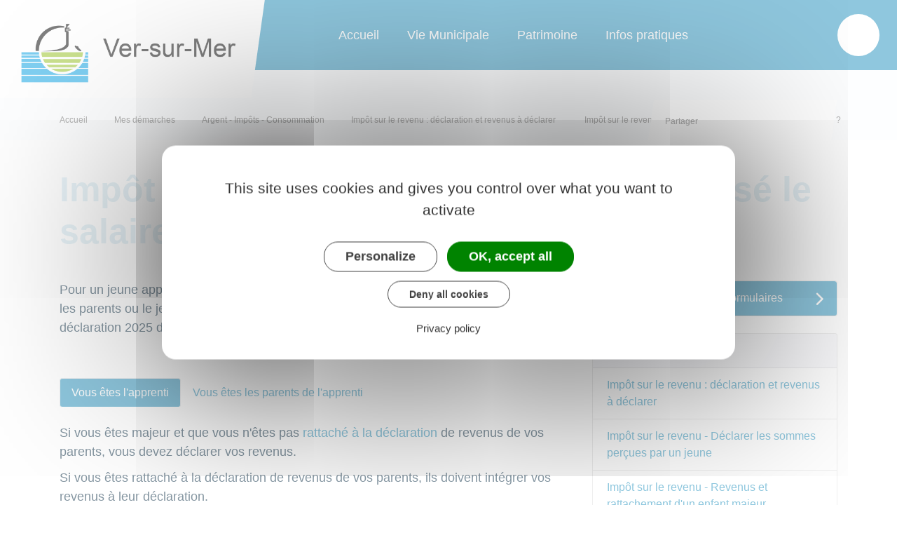

--- FILE ---
content_type: text/html; charset=UTF-8
request_url: https://www.versurmer.fr/demarches/particuliers/F11249
body_size: 8058
content:
<!DOCTYPE html>
<html lang="fr">
    <head>
    	    <meta charset="utf-8">
    	    <meta name="viewport" content="width=device-width, initial-scale=1">
    	    <meta http-equiv="X-UA-Compatible" content="IE=edge">
    	    <meta name="msapplication-tap-highlight" content="no">
    	    <meta name="msapplication-TileColor" content="#208fbc">
    	    <meta name="theme-color" content="#208fbc">
    	    
    	    <link rel="apple-touch-icon" sizes="180x180" href="/www/clients/ver-sur-mer/favicons/favicon-180x180.png">
    	    <link rel="icon" sizes="192x192" href="/www/clients/ver-sur-mer/favicons/favicon-192x192.png">
    	    <link rel="icon" sizes="32x32" href="/www/clients/ver-sur-mer/favicons/favicon-32x32.png">
    	    <link rel="icon" sizes="16x16" href="/www/clients/ver-sur-mer/favicons/favicon-16x16.png">
    	    <link rel="manifest" href="/www/clients/ver-sur-mer/favicons/manifest.json">
    	    <link rel="search" type="application/opensearchdescription+xml" title="Ver-sur-Mer" href="/www/clients/ver-sur-mer/opensearch.xml">
    	    <link rel="preconnect" href="https://fonts.googleapis.com">
    	    <link rel="preconnect" href="https://fonts.gstatic.com" crossorigin>
    	    <link href="https://fonts.googleapis.com/css?family=Open+Sans:400,500,600,700" rel="stylesheet" type="text/css">
    	    <link id="mainstyles" rel="stylesheet" href="https://www.versurmer.fr/css/moorea/ver-sur-mer?v=1.2.1">
    	
    	    <link href="/www/fontawesome7/css/all.min.css" rel="stylesheet">
    	
    	
    	    <title>Impôt sur le revenu - Comment est imposé le salaire d&#x27;un apprenti ? | Ver-sur-Mer (Calvados) | Site officiel</title>
    	    
    	    <link rel="alternate" type="application/rss+xml" title="Actualités" href="https://www.versurmer.fr/feed/actualites">
    	    <link rel="alternate" type="application/rss+xml" title="Agenda" href="https://www.versurmer.fr/feed/agenda">
    	
    	    <meta name="description" content="Site officiel de la commune de Ver-sur-Mer (commune française du département du Calvados) : infos pratiques, démarches administratives, agenda, élus et citoyens, histoire et géographie locale, plan interactif, newsletter...">
    	
    	    <meta name="DC.creator" content="Ver-sur-Mer">
    	    <meta name="DC.publisher" content="Ver-sur-Mer">
    	    
    	
    	    <!--<meta name="keywords" content="{metaKeywords}">-->
    	
    	    <meta name="DC.description" lang="Fr" content="Site officiel de la commune de Ver-sur-Mer (commune française du département du Calvados) : infos pratiques, démarches administratives, agenda, élus et citoyens, histoire et géographie locale, plan interactif, newsletter...">
    	    <meta property="og:title" content="Impôt sur le revenu - Comment est imposé le salaire d&#x27;un apprenti ? | Ver-sur-Mer (Calvados) | Site officiel">
    	    <meta property="og:type" content="article"/>
    	    <meta property="og:description" content="">
    	    <meta property="og:site_name" content="Ver-sur-Mer">
    	
    	    <meta name="twitter:card" value="summary_large_image">
    	    <meta name="twitter:title" content="Impôt sur le revenu - Comment est imposé le salaire d&#x27;un apprenti ? | Ver-sur-Mer (Calvados) | Site officiel">
    	    <meta name="twitter:description" content="">        
    	    <meta property="og:image" content=""/>
    	    <meta property="twitter:image:src" content=""/>     
    	
    	        <script type="text/javascript">
    	            var tarteaucitronForceCDN = window.location.protocol + '//' + window.location.host + '/www/tarteaucitron/';
    	        </script>
    	        <script type="text/javascript" src="/www/tarteaucitron/tarteaucitron.min.js"></script>
    	        <script type="text/javascript">
    	        window.addEventListener("tac.open_alert", function() {
    	            $("#tarteaucitronPersonalize2").focus();
    	        });
    	        tarteaucitron.init({
    	            "privacyUrl": "/informations-legales/mentions-legales-471",
    	            "hashtag": "#tarteaucitron", /* Ouverture automatique du panel avec le hashtag */
    	            "highPrivacy": true, /* désactiver le consentement implicite (en naviguant) ? */
    	            "DenyAllCta" : true, /* Show the deny all button */
    	            "AcceptAllCta" : true, /* Show the accept all button when highPrivacy on */
    	            "orientation": "middle", /* le bandeau doit être en haut (top) ou en bas (bottom) ? */
    	            "showIcon": false, /* Show cookie icon to manage cookies */
    	            "adblocker": false, /* Afficher un message si un adblocker est détecté */
    	            "showAlertSmall": false, /* afficher le petit bandeau en bas à droite ? */
    	            "cookieslist": true, /* Afficher la liste des cookies installés ? */
    	            "moreInfoLink": false, /* Show more info link */
    	            "useExternalCss": true, /* If false, the tarteaucitron.css file will be loaded */
    	            "removeCredit": true, /* supprimer le lien vers la source ? */
    	            "readmoreLink": "", /* Change the default readmore link pointing to tarteaucitron.io */
    	            "mandatory": true /* Show a message about mandatory cookies */
    	        });
    	        tarteaucitron.job = tarteaucitron.job || [];
    	
    	
    	
    	        (tarteaucitron.job = tarteaucitron.job || []).push('vimeo');
    	        (tarteaucitron.job = tarteaucitron.job || []).push('youtube');
    	        (tarteaucitron.job = tarteaucitron.job || []).push('dailymotion');
    	        </script>
    	
    	        <script src="https://www.gstatic.com/firebasejs/10.7.0/firebase-app-compat.js"></script>
    	        <script src="https://www.gstatic.com/firebasejs/10.7.0/firebase-messaging-compat.js"></script>
    	        <script type="text/javascript">
    	            // Initialize the Firebase app in the service worker by passing the configuration object
    	            firebase.initializeApp({
    	              apiKey: "AIzaSyDSwZ9nI_iO6fP9i7Er2NfjA9ZV_hirlfU",
    	              authDomain: "sempleo-405fc.firebaseapp.com",
    	              projectId: "sempleo-405fc",
    	              storageBucket: "sempleo-405fc.appspot.com",
    	              messagingSenderId: "1013698462206",
    	              appId: "1:1013698462206:web:a69985308d45ce83e940af"
    	            });
    	        </script>
    	    </head>
      <body>
        <span id="siteTop"></span>
        <header role="banner">
          <nav class="navbar navbar-expand-lg navbar-light p-0">
            <a class="navbar-brand" href="/" title="retour à la page d'accueil">
                <img src="https://www.versurmer.fr/ver-sur-mer/images/ver-sur-mer-mo_4.jpg" class="logo" alt="Ver-sur-Mer - Logo" title="Ver-sur-Mer"><span class="sr-only">Ver-sur-Mer</span>
            </a>
            <div class="navbar-search dropdown ml-auto d-lg-none d-xl-none">
              <button class="btn dropdown-toggle" type="button" id="dropdownSearchButtonMobile" data-toggle="dropdown" aria-haspopup="true" aria-expanded="false"><span class="sr-only">Accéder au formulaire de recherche</span><i class="fas fa-search m-0 d-block" aria-hidden="true"></i></button>
              <form action="/rechercher" class="form-inline dropdown-menu m-0" aria-labelledby="dropdownSearchButtonMobile">
                <div class="container">
                  <div class="search-field">
                    <input type="search" name="words" class="form-control mr-sm-2" placeholder="Rechercher..." aria-label="Rechercher..." value="" required="required">
                    <button type="submit"><span class="sr-only">Lancer la recherche</span><i class="far fa-search" aria-hidden="true"></i></button>
                  </div>
                  <button type="button" class="close" aria-label="Close" data-toggle="dropdown" aria-expanded="false"><span class="sr-only">Fermer le formulaire de recherche</span><i class="fal fa-times" aria-hidden="true"></i></button>
                </div>
              </form>
            </div>
            <button class="navbar-toggler collapsed" type="button" data-toggle="collapse" data-target="#navbarSupportedContent" aria-controls="navbarSupportedContent" aria-expanded="false" aria-label="Toggle navigation">
              <i class="far fa-bars"></i>
              <i class="fal fa-times"></i>
            </button>
        
            <div class="collapse navbar-collapse" id="navbarSupportedContent">
              <div class="container">
                <ul class="navbar-nav ml-lg-auto ml-xl-auto">
                    <li class="nav-item">
                      <a class="nav-link" href="https://www.versurmer.fr/" title="Aller vers la page Accueil">Accueil</a>
                    </li>
                  <li class="nav-item dropdown">
                    <a class="nav-link dropdown-toggle" href="#" id="menu-120" data-toggle="dropdown" aria-haspopup="true" aria-expanded="false" title="Afficher les sous-rubriques à partir de cette page">
                    Vie Municipale<i class="far fa-chevron-right" aria-hidden="true"></i>
                    </a>
                    <div class="dropdown-menu" aria-labelledby="menu-120">
                      <div class="container">
                        <div class="menu-content">
                            <div class="item-flex">
                              <a class="dropdown-item" href="/vie-municipale/les-services-communaux-627" title="Aller vers la page">Les services communaux</a>
                              <ul class="navbar-nav-child d-none d-md-block">
                                <li class="nav-item-child">
                                  <a class="nav-item-child-item" href="/vie-municipale/les-services-communaux/le-conseil-municipal-371" title="Aller vers la page">Le conseil Municipal</a>
                                </li>
                                <li class="nav-item-child">
                                  <a class="nav-item-child-item" href="/vie-municipale/les-services-communaux/la-mairie-373" title="Aller vers la page">La Mairie</a>
                                </li>
                                <li class="nav-item-child">
                                  <a class="nav-item-child-item" href="/vie-municipale/les-services-communaux/ccas-centre-communal-d-action-sociale-491" title="Aller vers la page">CCAS - Centre communal d&#x27;action sociale</a>
                                </li>
                                <li class="nav-item-child">
                                  <a class="nav-item-child-item" href="/vie-municipale/les-services-communaux/le-conseil-des-jeunes-614" title="Aller vers la page">Le Conseil des Jeunes</a>
                                </li>
                              </ul>
                            </div>
                            <div class="item-flex">
                              <a class="dropdown-item" href="/vie-municipale/arretes-7420" title="Aller vers la page">Arrêtés</a>
                              <ul class="navbar-nav-child d-none d-md-block">
                                <li class="nav-item-child">
                                  <a class="nav-item-child-item" href="/vie-municipale/arretes/arretes-prefectoraux-7421" title="Aller vers la page">Arrêtés Préfectoraux</a>
                                </li>
                                <li class="nav-item-child">
                                  <a class="nav-item-child-item" href="/vie-municipale/arretes/arretes-municipaux-7422" title="Aller vers la page">Arrêtés Municipaux</a>
                                </li>
                                <li class="nav-item-child">
                                  <a class="nav-item-child-item" href="/vie-municipale/arretes/arretes-departementaux-9648" title="Aller vers la page">Arrêtés Départementaux</a>
                                </li>
                                <li class="nav-item-child">
                                  <a class="nav-item-child-item" href="/vie-municipale/arretes/arretes-d-alignement-12901" title="Aller vers la page">Arrêtés d&#x27;alignement</a>
                                </li>
                                <li class="nav-item-child">
                                  <a class="nav-item-child-item" href="/vie-municipale/arretes/divers-8079" title="Aller vers la page">Divers</a>
                                </li>
                              </ul>
                            </div>
                            <div class="item-flex">
                              <a class="dropdown-item" href="/vie-municipale/vivre-ensemble-401" title="Aller vers la page">Vivre Ensemble</a>
                              <ul class="navbar-nav-child d-none d-md-block">
                                <li class="nav-item-child">
                                  <a class="nav-item-child-item" href="/vie-municipale/vivre-ensemble/associations~-12838" title="Aller vers la page">Associations</a>
                                </li>
                                <li class="nav-item-child">
                                  <a class="nav-item-child-item" href="/vivre-ensemble/festivites-9115" title="Aller vers la page">Festivités</a>
                                </li>
                                <li class="nav-item-child">
                                  <a class="nav-item-child-item" href="/vivre-ensemble/enfance-et-jeunesse-402" title="Aller vers la page">Enfance et Jeunesse</a>
                                </li>
                                <li class="nav-item-child">
                                  <a class="nav-item-child-item" href="/cadre-de-vie/consommer-et-travailler-verois-411" title="Aller vers la page">Consommer  et travailler Vérois</a>
                                </li>
                                <li class="nav-item-child">
                                  <a class="nav-item-child-item" href="/cadre-de-vie/sante-421" title="Aller vers la page">Santé</a>
                                </li>
                                <li class="nav-item-child">
                                  <a class="nav-item-child-item" href="/vie-municipale/vivre-ensemble/ver-l-ete-8071" title="Aller vers la page">Ver l&#x27;été</a>
                                </li>
                              </ul>
                            </div>
                            <div class="item-flex">
                              <a class="dropdown-item" href="/vie-municipale/ceremonies-9108" title="Aller vers la page">Cérémonies</a>
                              <ul class="navbar-nav-child d-none d-md-block">
                                <li class="nav-item-child">
                                  <a class="nav-item-child-item" href="/vie-municipale/ceremonies/11-novembre-1918-9109" title="Aller vers la page">11 Novembre 1918</a>
                                </li>
                                <li class="nav-item-child">
                                  <a class="nav-item-child-item" href="/vie-municipale/ceremonies/19-mars-1962-9110" title="Aller vers la page">19 Mars 1962</a>
                                </li>
                                <li class="nav-item-child">
                                  <a class="nav-item-child-item" href="/vie-municipale/ceremonies/8-mai-1945-9112" title="Aller vers la page">8 mai 1945</a>
                                </li>
                                <li class="nav-item-child">
                                  <a class="nav-item-child-item" href="/vie-municipale/ceremonies/visite-des-veterans-britanniques-9111" title="Aller vers la page">Visite des Vétérans Britanniques</a>
                                </li>
                                <li class="nav-item-child">
                                  <a class="nav-item-child-item" href="/plantation-des-arbres-au-memorial-britannique-9182" title="Aller vers la page">Plantation des arbres au Mémorial Britannique</a>
                                </li>
                              </ul>
                            </div>
                            <div class="item-flex">
                              <a class="dropdown-item" href="/vie-municipale/securite-12093" title="Aller vers la page">Sécurité</a>
                              <ul class="navbar-nav-child d-none d-md-block">
                                <li class="nav-item-child">
                                  <a class="nav-item-child-item" href="/vie-municipale/securite/dicrim-12094" title="Aller vers la page">DICRIM</a>
                                </li>
                              </ul>
                            </div>
                        </div>
                      </div>
                    </div>
                  </li>
                  <li class="nav-item dropdown">
                    <a class="nav-link dropdown-toggle" href="#" id="menu-135" data-toggle="dropdown" aria-haspopup="true" aria-expanded="false" title="Afficher les sous-rubriques à partir de cette page">
                    Patrimoine<i class="far fa-chevron-right" aria-hidden="true"></i>
                    </a>
                    <div class="dropdown-menu" aria-labelledby="menu-135">
                      <div class="container">
                        <div class="menu-content">
                            <div class="item-flex">
                              <a class="dropdown-item" href="/loisirs-culture/un-peu-d-histoire-428" title="Aller vers la page">Un peu d&#x27;histoire</a>
                              <ul class="navbar-nav-child d-none d-md-block">
                                <li class="nav-item-child">
                                  <a class="nav-item-child-item" href="/patrimoine/un-peu-d-histoire/le-chemin-de-memoire-2353" title="Aller vers la page">Le Chemin de Mémoire</a>
                                </li>
                                <li class="nav-item-child">
                                  <a class="nav-item-child-item" href="/patrimoine/un-peu-d-histoire/le-debarquement-431" title="Aller vers la page">Le débarquement</a>
                                </li>
                                <li class="nav-item-child">
                                  <a class="nav-item-child-item" href="/patrimoine/un-peu-d-histoire/la-legende-de-ver-sur-mer-429" title="Aller vers la page">La Légende de Ver sur Mer</a>
                                </li>
                                <li class="nav-item-child">
                                  <a class="nav-item-child-item" href="/patrimoine/un-peu-d-histoire/l-america-430" title="Aller vers la page">L&#x27;America</a>
                                </li>
                                <li class="nav-item-child">
                                  <a class="nav-item-child-item" href="/patrimoine/un-peu-d-histoire/les-musees-america-gold-beach-624" title="Aller vers la page">Les Musées America &amp; Gold Beach</a>
                                </li>
                                <li class="nav-item-child">
                                  <a class="nav-item-child-item" href="/patrimoine/un-peu-d-histoire/le-memorial-britannique-625" title="Aller vers la page">Le Mémorial Britannique</a>
                                </li>
                              </ul>
                            </div>
                            <div class="item-flex">
                              <a class="dropdown-item" href="/loisirs-culture/le-patrimoine-l-environnement-424" title="Aller vers la page">Le patrimoine &amp; l&#x27;environnement</a>
                              <ul class="navbar-nav-child d-none d-md-block">
                                <li class="nav-item-child">
                                  <a class="nav-item-child-item" href="/patrimoine/le-patrimoine-l-environnement/les-gravelots-13058" title="Aller vers la page">Les Gravelots</a>
                                </li>
                                <li class="nav-item-child">
                                  <a class="nav-item-child-item" href="/loisirs-culture/le-patrimoine-l-environnement/le-marais-427" title="Aller vers la page">Le Marais</a>
                                </li>
                                <li class="nav-item-child">
                                  <a class="nav-item-child-item" href="/patrimoine/le-patrimoine-l-environnement/l-eglise-426" title="Aller vers la page">L&#x27;Église</a>
                                </li>
                                <li class="nav-item-child">
                                  <a class="nav-item-child-item" href="/loisirs-culture/le-patrimoine-l-environnement/les-pierres-425" title="Aller vers la page">Les pierres</a>
                                </li>
                                <li class="nav-item-child">
                                  <a class="nav-item-child-item" href="/la-mer-monte-14401" title="Aller vers la page">La Mer Monte</a>
                                </li>
                              </ul>
                            </div>
                            <div class="item-flex">
                              <a class="dropdown-item" href="/loisir-culture/ville-durable-432" title="Aller vers la page">Les services</a>
                              <ul class="navbar-nav-child d-none d-md-block">
                                <li class="nav-item-child">
                                  <a class="nav-item-child-item" href="/patrimoine/les-services/la-bibliotheque-433" title="Aller vers la page">La bibliothèque</a>
                                </li>
                                <li class="nav-item-child">
                                  <a class="nav-item-child-item" href="/patrimoine/les-services/l-office-de-tourisme-434" title="Aller vers la page">L&#x27;Office de Tourisme</a>
                                </li>
                              </ul>
                            </div>
                            <div class="item-flex">
                              <a class="dropdown-item" href="/en-image-798" title="Aller vers la page">En image</a>
                              <ul class="navbar-nav-child d-none d-md-block">
                                <li class="nav-item-child">
                                  <a class="nav-item-child-item" href="/loisirs-culture/en-image/vos-photos-de-ver-sur-mer-610" title="Aller vers la page">Vos photos de Ver sur Mer</a>
                                </li>
                                <li class="nav-item-child">
                                  <a class="nav-item-child-item" href="/loisirs-culture/en-image/retour-en-image-757" title="Aller vers la page">Retour en image</a>
                                </li>
                              </ul>
                            </div>
                        </div>
                      </div>
                    </div>
                  </li>
                  <li class="nav-item dropdown">
                    <a class="nav-link dropdown-toggle" href="#" id="menu-124" data-toggle="dropdown" aria-haspopup="true" aria-expanded="false" title="Afficher les sous-rubriques à partir de cette page">
                    Infos pratiques<i class="far fa-chevron-right" aria-hidden="true"></i>
                    </a>
                    <div class="dropdown-menu" aria-labelledby="menu-124">
                      <div class="container">
                        <div class="menu-content">
                            <div class="item-flex">
                              <a class="dropdown-item" href="/infos-pratiques/en-1-clic-475" title="Aller vers la page">En 1 clic</a>
                              <ul class="navbar-nav-child d-none d-md-block">
                                <li class="nav-item-child">
                                  <a class="nav-item-child-item" href="/vie-municipale/les-services-communaux/le-conseil-municipal/le-mot-du-maire-493" title="Aller vers la page">Le mot du Maire</a>
                                </li>
                                <li class="nav-item-child">
                                  <a class="nav-item-child-item" href="/elus" title="Aller vers la page">Vos élus</a>
                                </li>
                                <li class="nav-item-child">
                                  <a class="nav-item-child-item" href="https://www.versurmer.fr/infos-pratiques/signalement-6820" target="_blank" title="Aller vers la page">Signaler un problème</a>
                                </li>
                                <li class="nav-item-child">
                                  <a class="nav-item-child-item" href="/associations" title="Aller vers la page">Associations</a>
                                </li>
                                <li class="nav-item-child">
                                  <a class="nav-item-child-item" href="/cartographie" title="Aller vers la page">Plan interactif</a>
                                </li>
                              </ul>
                            </div>
                            <div class="item-flex">
                              <a class="dropdown-item" href="/infos-pratiques/dechets-et-points-de-collectes-631" title="Aller vers la page">Déchets et points de collectes</a>
                              <ul class="navbar-nav-child d-none d-md-block">
                                <li class="nav-item-child">
                                  <a class="nav-item-child-item" href="/infos-pratiques/dechets-et-points-de-collectes/dotation-des-bacs-jaunes-13224" title="Aller vers la page">Dotation des bacs jaunes</a>
                                </li>
                                <li class="nav-item-child">
                                  <a class="nav-item-child-item" href="/infos-pratiques/dechets-et-points-de-collectes/les-points-de-collectes-420" title="Aller vers la page">Les points de collectes</a>
                                </li>
                                <li class="nav-item-child">
                                  <a class="nav-item-child-item" href="/infos-pratiques/dechets-et-points-de-collectes/horaires-decheteries-617" title="Aller vers la page">Horaires déchèteries</a>
                                </li>
                                <li class="nav-item-child">
                                  <a class="nav-item-child-item" href="/infos-pratiques/dechets-et-points-de-collectes/les-calendriers-des-collectes-de-dechets-419" title="Aller vers la page">Les calendriers des collectes de déchets</a>
                                </li>
                                <li class="nav-item-child">
                                  <a class="nav-item-child-item" href="/infos-pratiques/dechets-et-points-de-collectes/memo-tri-6188" title="Aller vers la page">Mémo tri</a>
                                </li>
                              </ul>
                            </div>
                            <div class="item-flex">
                              <a class="dropdown-item" href="/renseignements-pratiques/petite-enfance-384" title="Aller vers la page">Numéros utiles</a>
                              <ul class="navbar-nav-child d-none d-md-block">
                                <li class="nav-item-child">
                                  <a class="nav-item-child-item" href="/infos-pratiques/numeros-utiles/environnement-416" title="Aller vers la page">Environnement</a>
                                </li>
                                <li class="nav-item-child">
                                  <a class="nav-item-child-item" href="/infos-pratiques/numeros-utiles/vie-quotidienne-385" title="Aller vers la page">Vie quotidienne</a>
                                </li>
                                <li class="nav-item-child">
                                  <a class="nav-item-child-item" href="/infos-pratiques/numeros-utiles/urgences-et-depannage-386" title="Aller vers la page">Urgences et dépannage</a>
                                </li>
                                <li class="nav-item-child">
                                  <a class="nav-item-child-item" href="/infos-pratiques/numeros-utiles/sante-387" title="Aller vers la page">Santé</a>
                                </li>
                              </ul>
                            </div>
                            <div class="item-flex">
                              <a class="dropdown-item" href="/infos-pratiques/urbanisme-etat-civil-393" title="Aller vers la page">Urbanisme / Etat Civil</a>
                              <ul class="navbar-nav-child d-none d-md-block">
                                <li class="nav-item-child">
                                  <a class="nav-item-child-item" href="/infos-pratiques/urbanisme-etat-civil/avis-de-depot-d-autorisations-d-urbanisme-9165" title="Aller vers la page">Avis de dépôt d&#x27;autorisations d&#x27;urbanisme</a>
                                </li>
                                <li class="nav-item-child">
                                  <a class="nav-item-child-item" href="https://www.versurmer.fr/demarches" title="Aller vers la page">Mes démarches</a>
                                </li>
                                <li class="nav-item-child">
                                  <a class="nav-item-child-item" href="/infos-pratiques/urbanisme-etat-civil/fiche-pratique-urbanisme-8919" title="Aller vers la page">Fiche Pratique Urbanisme</a>
                                </li>
                                <li class="nav-item-child">
                                  <a class="nav-item-child-item" href="https://urba-demat.ter-bessin.fr/guichet-unique/" target="_blank" title="Aller vers la page">Demandez votre autorisation d&#x27;urbanisme en ligne</a>
                                </li>
                                <li class="nav-item-child">
                                  <a class="nav-item-child-item" href="https://www.versurmer.fr/demarches/particuliers/F1986" title="Aller vers la page">Dépôt Permis de Construire</a>
                                </li>
                                <li class="nav-item-child">
                                  <a class="nav-item-child-item" href="https://www.versurmer.fr/demarches/particuliers/F17665" title="Aller vers la page">Permis d&#x27;aménager</a>
                                </li>
                                <li class="nav-item-child">
                                  <a class="nav-item-child-item" href="https://www.versurmer.fr/demarches/particuliers/F23263" title="Aller vers la page">Taxe d&#x27;aménagement</a>
                                </li>
                                <li class="nav-item-child">
                                  <a class="nav-item-child-item" href="https://www.versurmer.fr/demarches/particuliers/F17578" title="Aller vers la page">Déclaration préalable de travaux</a>
                                </li>
                                <li class="nav-item-child">
                                  <a class="nav-item-child-item" href="/infos-pratiques/urbanisme-etat-civil/plan-local-d-urbanisme-plu-394" title="Aller vers la page">Plan Local d&#x27;Urbanisme (PLU)</a>
                                </li>
                                <li class="nav-item-child">
                                  <a class="nav-item-child-item" href="/infos-pratiques/urbanisme-etat-civil/plan-local-d-urbanisme-intercommunal-plui-13041" title="Aller vers la page">Plan Local d&#x27;Urbanisme intercommunal (PLUi)</a>
                                </li>
                                <li class="nav-item-child">
                                  <a class="nav-item-child-item" href="/infos-pratiques/urbanisme-etat-civil/projet-d-amenagement-et-de-developpement-durables-padd-12905" title="Aller vers la page">Projet d&#x27;Aménagement et de Développement Durables (PADD)</a>
                                </li>
                                <li class="nav-item-child">
                                  <a class="nav-item-child-item" href="/renseignements/urbanisme/aide-a-la-recherche-de-stage-395" title="Aller vers la page">Enquêtes publiques</a>
                                </li>
                                <li class="nav-item-child">
                                  <a class="nav-item-child-item" href="/infos-pratiques/urbanisme-etat-civil/scot-schema-de-coherence-territorial-13243" title="Aller vers la page">SCoT (Schéma de Cohérence Territorial)</a>
                                </li>
                              </ul>
                            </div>
                        </div>
                      </div>
                    </div>
                  </li>
              </ul>
              <ul class="navbar-nav ml-lg-auto ml-xl-auto">
                <li class="nav-item navbar-search dropdown d-none d-lg-block d-xl-block">
                  <button class="btn nav-link active dropdown-toggle" type="button" id="dropdownSearchButton" data-toggle="dropdown" aria-haspopup="true" aria-expanded="false"><span class="sr-only">Accéder au formulaire de recherche</span><i class="far fa-search m-0 d-block" aria-hidden="true"></i></button>
                  <form action="/rechercher" class="form-inline dropdown-menu m-0" aria-labelledby="dropdownSearchButton">
                    <div class="container">
                      <div class="search-field">
                        <input type="search" name="words" class="form-control mr-sm-2" placeholder="Rechercher..." aria-label="Rechercher..." value="" required="required">
                        <button type="submit"><span class="sr-only">Lancer la recherche</span><i class="far fa-search" aria-hidden="true"></i></button>
                      </div>
                      <button type="button" class="close" aria-label="Close" data-toggle="dropdown" aria-expanded="false"><span class="sr-only">Fermer le formulaire de recherche</span><i class="far fa-times" aria-hidden="true"></i></button>
                    </div>
                  </form>
                </li>
        
                </ul>
              </div>
            </div>
          </nav>
        </header>
        <div class="modal fade" tabindex="-1" role="dialog" id="login-box">
          <div class="modal-dialog" role="document">
            <div class="modal-content">
              <div class="modal-header">
                <h1 class="modal-title">Connectez-vous</h1>
                <button type="button" class="close" data-dismiss="modal" aria-label="Close">
                  <span aria-hidden="true">&times;</span>
                </button>
              </div>
              <form id="login-form">
              <div class="modal-body">
                  <div class="form-group row">
                    <label for="loginemail" class="col-sm-4">Email</label>
                    <div class="col-sm-8">
                      <input type="email" name="login" class="form-control" id="loginemail" placeholder="mon email">
                    </div>
                  </div>
                  <div class="form-group row">
                    <label for="loginpassword" class="col-sm-4">Mot de passe</label>
                    <div class="col-sm-8">
                      <input type="password" name="password" class="form-control" id="loginpassword" placeholder="mon mot de passe">
                    </div>
                  </div>
                  <div class="row login-message d-none">
                    <div class="col text-danger"></div>
                  </div>
              </div>
              <div class="modal-footer">
                <button type="submit" class="btn btn-primary">Connexion</button>
              </div>
              </form>
            </div>
          </div>
        </div>
        <main class="page">
        <header class="header">
        	<div class="content">
        	  <div class="container">
        		<p class="breadcrumbs">
        			<a href="/" class="root d-none d-md-inline-block">Accueil</a>
        				<i class="fal fa-chevron-right d-none d-md-inline-block" aria-hidden="true"></i><a href="/demarches" class="d-none d-md-inline-block">Mes démarches</a>
        				<i class="fal fa-chevron-right d-none d-md-inline-block" aria-hidden="true"></i><a href="/demarches/particuliers/N19803" class="d-none d-md-inline-block">Argent - Impôts - Consommation</a>
        				<i class="fal fa-chevron-right d-none d-md-inline-block" aria-hidden="true"></i><a href="/demarches/particuliers/N247" class="">Impôt sur le revenu : déclaration et revenus à déclarer</a>
        	    	<i class="fal fa-chevron-right" aria-hidden="true"></i>
        	    	Impôt sur le revenu - Comment est imposé le salaire d&#x27;un apprenti ?
        		</p>
        		<p class="sharing-tools d-none d-md-block">
        			<span>Partager</span>
        			<a href="https://www.facebook.com/share.php?u=https://www.versurmer.fr/demarches/particuliers/F11249" target="_blank" class="fab fa-facebook-f ml-3" title="Cliquer pour partager cette page sur Facebook"><span class="sr-only">Partager sur Facebook</span></a>
        			<a href="https://x.com/share?status=https://www.versurmer.fr/demarches/particuliers/F11249" target="_blank" class="fa-brands fa-x-twitter ml-3" title="Cliquer pour partager cette page sur X - Twitter"><span class="sr-only">Partager sur X - Twitter</span></a>
        			<a href="https://www.linkedin.com/shareArticle?mini=true&amp;url=https://www.versurmer.fr/demarches/particuliers/F11249" target="_blank" class="fa-brands fa-linkedin-in ml-3" title="Cliquer pour partager cette page sur Linkedin" rel="noopener"><span class="sr-only">Partager sur Linkedin</span></a>
        			<a href="mailto:?subject=Ver-sur-Mer : &body=https://www.versurmer.fr/demarches/particuliers/F11249" target="_blank" class="far fa-envelope ml-3" title="Cliquer pour partager cette page par email"><span class="sr-only">Partager par email</span></a>
        		</p>
        	  </div>
        	</div>
        	<div class="container">
        		<h1>Impôt sur le revenu - Comment est imposé le salaire d&#x27;un apprenti ?</h1>
        	</div>
        </header>
        
          <div class="body-page">
            <div class="container guide mt-4">

                            <div class="row guide-page mb-4">
                                <div class="col-lg-8 col-sm-12">
                                    <div class="row mb-4">
                                        <div class="col">
                                            		
				<p>Pour un jeune apprenti, les salaires sont exonérés dans la limite du Smic. Que vous soyez les parents ou le jeune concerné, nous vous indiquons les informations à connaître pour la déclaration 2025 des revenus de 2024.</p>
		
		
		
		
		
		
		
		
		
		
		
		
		
		
		
		
		
		
		
		
		
		
		                                        </div>
                                    </div>

                                    <div class="row">
                                    </div>

                                    <div class="row mb-4 guide-content">
                                        <div class="col">
                                                                                    </div>
                                    </div>
                                    <div class="row mb-4 guide-content">
                                        <div class="col">
                                            		
		
		
		
		
		
		
		
		
		
		
		
		
		
				<ul class="nav nav-tabs nav-pills mb-4">
					<li class="nav-item">
						<a class="nav-link active" href="#" data-target="#pane-da4f5c0a-0" data-toggle="tab">Vous êtes l&#x27;apprenti</a>
					</li>
					<li class="nav-item">
						<a class="nav-link" href="#" data-target="#pane-da4f5c0a-1" data-toggle="tab">Vous êtes les parents de l&#x27;apprenti</a>
					</li>
				</ul>
				<div class="tab-content">
					<div class="tab-pane active" id="pane-da4f5c0a-0">
								
				<p>Si vous êtes majeur et que vous n'êtes pas <a href="/demarches/particuliers/F3085" class="internal">rattaché à la déclaration</a> de revenus de vos parents, vous devez déclarer vos revenus.</p>
		
		
		
		
		
		
		
		
		
		
		
		
		
		
		
		
		
		
		
		
		
		
				
				<p>Si vous êtes rattaché à la déclaration de revenus de vos parents, ils doivent intégrer vos revenus à leur déclaration.</p>
		
		
		
		
		
		
		
		
		
		
		
		
		
		
		
		
		
		
		
		
		
		
				
				<p>Si vous étiez apprenti en 2024, que ce soit <a href="/demarches/particuliers/F2918" class="internal">dans le secteur privé</a> ou <a href="/demarches/particuliers/F3059" class="internal">dans la fonction publique</a>, et que vous avez perçu des revenus liés à ce contrat d'apprentissage, ces salaires sont exonérés jusqu'à <span class="value">21 273 €</span>.</p>
		
		
		
		
		
		
		
		
		
		
		
		
		
		
		
		
		
		
		
		
		
		
				
		
		
		
		
		
		
		
				<div class="card bg-light mt-2">
					<div class="card-body">
						<h6 class="card-subtitle mb-2 text-danger"><i class="fas fa-exclamation mr-2"></i>Attention</h6>
						<p class="card-text">Cette limite s'applique avant la déduction des <a href="/demarches/particuliers/F1989" class="internal">frais professionnels</a>.</p>
					</div>
				</div>
		
		
		
		
		
		
		
		
		
		
		
		
		
		
		
				
				<p>Vous devez déclarer uniquement la partie du salaire (net imposable) supérieure à cette somme.</p>
		
		
		
		
		
		
		
		
		
		
		
		
		
		
		
		
		
		
		
		
		
		
				
		
		
		
		
		
		
				<div class="card bg-light mt-2">
					<div class="card-body">
						<h6 class="card-subtitle mb-2"><i class="fas fa-pen mr-2"></i>Exemple</h6>
						<p class="card-text">Vous étiez apprenti en 2024 et vous avez perçu <span class="value">21 500 €</span> de salaire.</p>
					</div>
				</div>
		
		
		
		
		
		
		
		
		
		
		
		
		
		
		
		
				
		
		
		
		
		
				<div class="card bg-light mt-2">
					<div class="card-body">
						<h6 class="card-subtitle mb-2"><i class="fas fa-info mr-2"></i>À savoir</h6>
						<p class="card-text">Vous n'êtes pas concerné par l'exonération partielle de vos salaires si vous êtes en <a href="/demarches/particuliers/F15478" class="internal">contrat de professionnalisation</a> ou tout autre contrat de formation en alternance rémunérée.</p>
					</div>
				</div>
		
		
		
		
		
		
		
		
		
		
		
		
		
		
		
		
		
					</div>
					<div class="tab-pane" id="pane-da4f5c0a-1">
								
				<p>Si votre enfant est <a href="/demarches/particuliers/F3085" class="internal">rattaché à votre déclaration</a>, il n'a pas de déclaration de revenus personnelle à souscrire.</p>
		
		
		
		
		
		
		
		
		
		
		
		
		
		
		
		
		
		
		
		
		
		
				
				<p>En revanche, vous devez intégrer ses revenus à votre propre déclaration de revenus.</p>
		
		
		
		
		
		
		
		
		
		
		
		
		
		
		
		
		
		
		
		
		
		
				
				<p>Si votre enfant était apprenti en 2024, que ce soit <a href="/demarches/particuliers/F2918" class="internal">dans le secteur privé</a> ou <a href="/demarches/particuliers/F3059" class="internal">dans la fonction publique</a>, et qu'il a perçu des revenus liés à ce contrat d'apprentissage, ces salaires sont exonérés jusqu'à <span class="value">21 273 €</span>.</p>
		
		
		
		
		
		
		
		
		
		
		
		
		
		
		
		
		
		
		
		
		
		
				
		
		
		
		
		
		
		
				<div class="card bg-light mt-2">
					<div class="card-body">
						<h6 class="card-subtitle mb-2 text-danger"><i class="fas fa-exclamation mr-2"></i>Attention</h6>
						<p class="card-text">Cette limite s'applique avant la déduction des <a href="/demarches/particuliers/F1989" class="internal">frais professionnels</a>.</p>
					</div>
				</div>
		
		
		
		
		
		
		
		
		
		
		
		
		
		
		
				
				<p>Vous devez donc déclarer seulement la partie du salaire (net imposable) supérieure à cette somme.</p>
		
		
		
		
		
		
		
		
		
		
		
		
		
		
		
		
		
		
		
		
		
		
				
		
		
		
		
		
		
				<div class="card bg-light mt-2">
					<div class="card-body">
						<h6 class="card-subtitle mb-2"><i class="fas fa-pen mr-2"></i>Exemple</h6>
						<p class="card-text">Votre enfant était apprenti en 2024 et a perçu <span class="value">21 500 €</span> de salaire.</p>
					</div>
				</div>
		
		
		
		
		
		
		
		
		
		
		
		
		
		
		
		
				
		
		
		
		
		
				<div class="card bg-light mt-2">
					<div class="card-body">
						<h6 class="card-subtitle mb-2"><i class="fas fa-info mr-2"></i>À savoir</h6>
						<p class="card-text">Vous n'êtes pas concerné par l'exonération partielle des salaires si votre enfant est en <a href="/demarches/particuliers/F15478" class="internal">contrat de professionnalisation</a> ou tout autre contrat de formation en alternance rémunérée.</p>
					</div>
				</div>
		
		
		
		
		
		
		
		
		
		
		
		
		
		
		
		
		
					</div>
				</div>
		
		
		
		
		
		
		
		
		
		                                        </div>
                                    </div>

                                    <div class="row">
                                        <div class="col-sm-12 mb-4">
                                            <div class="card h-100">
                                                    <div class="card-header bg-light">Pour en savoir plus</div>
                                                
                                                    <div class="list-group list-group-flush m-0">
                                                        <a class="list-group-item list-group-item-action" href="https://www.impots.gouv.fr/www2/fichiers/documentation/brochure/ir_2025/accueil.htm" target="_blank">
                                                            
                                                            <i class="fas fa-external-link-alt mr-2"></i>
                                                            Brochure pratique 2025 - Déclaration des revenus de 2024
                                                        </a>
                                                    </div>
                                                
                                            </div>                                        </div>
                                        <div class="col-sm-12 mb-4">
                                            <div class="card h-100">
                                                    <div class="card-header bg-light">Textes de référence</div>
                                                
                                                    <div class="list-group list-group-flush m-0">
                                                        <a class="list-group-item list-group-item-action" href="https://www.legifrance.gouv.fr/codes/id/LEGISCTA000006197199/" target="_blank">
                                                            
                                                            <i class="fas fa-external-link-alt mr-2"></i>
                                                            Code général des impôts : articles 79 à 81 quater
                                                        </a>
                                                        <a class="list-group-item list-group-item-action" href="http://bofip.impots.gouv.fr/bofip/6376-PGP" target="_blank">
                                                            
                                                            <i class="fas fa-external-link-alt mr-2"></i>
                                                            Bofip-Impôts n°BOI-RSA-CHAMP-10-20 relatif à l&#x27;imposition des rémunérations des titulaires d&#x27;un statut particulier (apprentis, assistants maternels, etc.)
                                                        </a>
                                                        <a class="list-group-item list-group-item-action" href="https://bofip.impots.gouv.fr/bofip/5633-PGP.html/identifiant&#x3D;BOI-RSA-CHAMP-20-50-20200710" target="_blank">
                                                            
                                                            <i class="fas fa-external-link-alt mr-2"></i>
                                                            Bofip-Impôts n°BOI-RSA-CHAMP-20-50 relatif aux revenus exonérés
                                                        </a>
                                                    </div>
                                                
                                            </div>                                        </div>
                                    </div>
                                </div>
                                <div class="col-lg-4 col-sm-12">
                                    <div class="row">
                                        <div class="col-sm-12 mb-4">
                                            <div class="card h-100">
                                                    <div class="card-header bg-primary collapsable collapsed" data-toggle="collapse" data-target="#collapse_ax19pmki"><i class="far fa-hand-point-right mr-2"></i>Services en ligne et formulaires</div>
                                                <div class="collapse" id="collapse_ax19pmki">
                                                    <div class="list-group list-group-flush m-0">
                                                        <a class="list-group-item list-group-item-action" href="/demarches/particuliers/R3120">
                                                            <i class="far fa-file mr-2"></i>
                                                            
                                                            Impôts : accéder à votre espace Particulier
                                                        </a>
                                                        <a class="list-group-item list-group-item-action" href="/demarches/particuliers/R1280">
                                                            <i class="far fa-file mr-2"></i>
                                                            
                                                            Déclaration 2025 en ligne des revenus de 2024 (espace Particulier)
                                                        </a>
                                                        <a class="list-group-item list-group-item-action" href="/demarches/particuliers/R1281">
                                                            <i class="far fa-file mr-2"></i>
                                                            
                                                            Déclaration 2025 des revenus 2024 (papier)
                                                        </a>
                                                        <a class="list-group-item list-group-item-action" href="/demarches/particuliers/R2740">
                                                            <i class="far fa-file mr-2"></i>
                                                            
                                                            Simulateur de calcul pour 2025 : impôt sur les revenus de 2024
                                                        </a>
                                                    </div>
                                                </div>
                                            </div>                                        </div>
                                        <div class="col-sm-12 mb-4">
                                            <div class="card h-100">
                                                    <div class="card-header bg-light">Voir aussi</div>
                                                
                                                    <div class="list-group list-group-flush m-0">
                                                        <a class="list-group-item list-group-item-action" href="/demarches/particuliers/N247">
                                                            
                                                            
                                                            Impôt sur le revenu : déclaration et revenus à déclarer
                                                        </a>
                                                        <a class="list-group-item list-group-item-action" href="/demarches/particuliers/F1228">
                                                            
                                                            
                                                            Impôt sur le revenu - Déclarer les sommes perçues par un jeune
                                                        </a>
                                                        <a class="list-group-item list-group-item-action" href="/demarches/particuliers/F3085">
                                                            
                                                            
                                                            Impôt sur le revenu - Revenus et rattachement d&#x27;un enfant majeur
                                                        </a>
                                                    </div>
                                                
                                            </div>                                        </div>
                                    </div>
                                </div>
                            </div>


                            <div class="row">
                                <div class="col">
                                    <a href="https://www.service-public.fr" target="_blank"><img class="h-25" src="/www/img/guide/logo-Premier-Ministre.svg" alt="service-public.fr"></a>
                                </div>
                            </div>

            </div>
          </div>
        </main>

    	<footer>
    		<div class="container">
    			<div class="row mb-md-3">
    				<div class="col-12 col-md-2">
    			        <img src="https://www.versurmer.fr/ver-sur-mer/images/ver-sur-mer-fa_2.jpg" class="logo mb-3" alt="Logo du site" title="Logo de Ver-sur-Mer">
    				</div>
    				<div class="col-12 col-md-5 col-lg-3 mb-4 mb-lg-0">
    					<h4 class="mb-3"><span class="firstword">Nos</span> Coordonnées</h4>
    		        	<p class="mb-0">4 place Amiral Byrd<br>
    		        		14114 Ver-sur-Mer
    		        		<br>France</p>
    						<p class="mb-4"><a href="tel:02 31 22 20 33">02 31 22 20 33</a></p>
    						<p><a href="/contactez-nous-469" class="btn btn-primary"><i class="fal fa-envelope mr-2" aria-hidden="true"></i>Contactez-nous</a></p>
    				</div>
    				<div class="col-12 col-md-5 col-lg-4 mb-4 mb-lg-0">
    						<h4 class="mb-3"><span class="firstword">Horaires</span> de la mairie</h4>
    				        <div class="mb-3"> 
    					        <div class="timetable">
				          <div class="days-line">
				              <span class="days">Lundi, Mardi et Vendredi : </span>
				              <span class="set-times"><span class="times">09h00 - 12h00</span></span>
				            
				          </div>
				        </div>
				        <div class="timetable">
				          <div class="days-line">
				              <span class="days">Mercredi : </span>
				              <span class="set-times"><span class="times">16h00 - 18h30</span></span>
				            
				          </div>
				        </div>
				        <div class="timetable">
				          <div class="days-line">
				              <span class="days">Samedi : </span>
				              <span class="set-times"><span class="times">10h00 - 12h00</span></span>
				            <span class="set-comment">(Permanence des élus)</span>
				          </div>
				        </div>
				        				    </div>
    				</div>
    				<div class="col-12 col-md-12 col-lg-3 mb-4 mb-lg-0 text-md-center text-lg-left">
    				</div>
    			</div>
    		    <!-- Matomo Image Tracker-->
    		    <img referrerpolicy="no-referrer-when-downgrade" src="https://matomo.artifica.fr/matomo.php?idsite=8&amp;rec=1" style="border:0" alt="" />
    		    <!-- End Matomo -->
    		</div>
    		<div class="bottombar">
    			<div class="container text-center">
    				<p class="m-0">
    					<span class="copyright">&copy; Ver-sur-Mer 2026</span><span class="separator"> | </span><a href="/informations-legales/mentions-legales-471">Mentions légales</a><span class="separator"> | </span><a href="/informations-legales/accessibilite-474">Accessibilité</a><span class="separator"> | </span><a href="" class="tarteaucitronOpenPanel">Gestion des cookies</a>
    			    	<span class="separator"> | </span><a href="https://www.artifica.one" target="_blank" class="powered">Site créé avec Artifica One</a>
    				</p>
    			</div>
    		</div>
    	</footer>
    	
    	<script src="/www/themes/moorea/js/scripts.combined.js?v=1.2.1" async></script>
    	    <script type="text/javascript">
        var SAFARI=false;
    </script>
    <script src="/www/js/pwa.min.js" type="text/javascript" async></script>
    </body>
</html>

--- FILE ---
content_type: image/svg+xml
request_url: https://www.versurmer.fr/www/img/guide/logo-Premier-Ministre.svg
body_size: 21488
content:
<?xml version="1.0" encoding="utf-8"?>
<!-- Generator: Adobe Illustrator 28.1.0, SVG Export Plug-In . SVG Version: 6.00 Build 0)  -->
<svg version="1.1" xmlns="http://www.w3.org/2000/svg" xmlns:xlink="http://www.w3.org/1999/xlink" x="0px" y="0px"
	 viewBox="0 0 1263.310791 476.1782227" style="enable-background:new 0 0 1263.310791 476.1782227;" xml:space="preserve">
<style type="text/css">
	.st0{fill:#000091;}
	.st1{fill:#E1000F;}
	.st2{fill:#9D9D9C;}
</style>
<g id="vect">
	<g>
		<g>
			<g>
				<path d="M0.2200923,125.7913589h20.8417969c13.8945312,0,22.3759766,7.1279373,22.3759766,18.8569412
					c0,11.6391602-8.4814453,18.7670898-22.3759766,18.7670898h-8.0302734v25.5336914H0.2200923V125.7913589z
					 M13.0316162,136.708847v15.7890625h8.5722656c5.4130859,0,8.6611328-2.887207,8.6611328-8.0297852
					c0-4.7822266-3.2480469-7.7592773-8.6611328-7.7592773H13.0316162z"/>
				<path d="M53.9954834,125.7913589h19.3085938c13.8945312,0,22.4658203,7.1279373,22.4658203,18.8569412
					c0,7.5791016-3.6992188,13.2631836-10.1054688,16.3310547l19.8496094,27.9697266H90.1761475L73.3939209,163.41539h-6.5869141
					v25.5336914H53.9954834V125.7913589z M66.8070068,136.708847v15.7890625h7.21875
					c5.4130859,0,8.5712891-2.887207,8.5712891-8.0297852c0-4.7822266-3.1582031-7.7592773-8.5712891-7.7592773H66.8070068z"/>
				<path d="M113.4554443,125.7913589h36.8115234v10.9174881h-24v14.6162109h20.3916016v10.9174805h-20.3916016v15.7890625h24
					v10.9174805h-36.8115234V125.7913589z"/>
				<path d="M165.1556396,125.7913589h16.1503906l15.2480469,25.9848709l15.2480469-25.9848709h16.1503906v63.1577225h-12.8115234
					v-44.9321289l-14.0751953,23.277832h-9.0224609l-14.0751953-23.277832v44.9321289h-12.8125V125.7913589z"/>
				<path d="M245.5482178,125.7913589h12.8125v63.1577225h-12.8125V125.7913589z"/>
				<path d="M276.0452881,125.7913589h36.8125v10.9174881h-24v14.6162109h20.390625v10.9174805h-20.390625v15.7890625h24v10.9174805
					h-36.8125V125.7913589z"/>
				<path d="M327.74646,125.7913589h19.3085938c13.8945312,0,22.4658203,7.1279373,22.4658203,18.8569412
					c0,7.5791016-3.6992188,13.2631836-10.1054688,16.3310547l19.8496094,27.9697266H363.927124L347.1448975,163.41539h-6.5869141
					v25.5336914H327.74646V125.7913589z M340.5579834,136.708847v15.7890625h7.21875
					c5.4130859,0,8.5712891-2.887207,8.5712891-8.0297852c0-4.7822266-3.1582031-7.7592773-8.5712891-7.7592773H340.5579834z"/>
				<path d="M0.2200923,216.8621674h16.1503906l15.2480469,25.9848633l15.2480469-25.9848633h16.1503906v63.1576996h-12.8125
					v-44.9321136l-14.0751953,23.2787933h-9.0224609l-14.0751953-23.2787933v44.9321136H0.2200923V216.8621674z"/>
				<path d="M80.6126709,216.8621674h12.8115234v63.1576996H80.6126709V216.8621674z"/>
				<path d="M111.1087646,216.8621674h16.421875l28.2402344,45.203598v-45.203598h12.8115234v63.1576996H152.161499
					l-28.2402344-45.3832855v45.3832855h-12.8125V216.8621674z"/>
				<path d="M186.2689209,216.8621674h12.8115234v63.1576996h-12.8115234V216.8621674z"/>
				<path d="M220.3743896,262.6966248c3.7900391,4.8720703,8.8417969,7.7597656,13.9853516,7.7597656
					c5.0527344,0,8.1201172-2.7070312,8.1201172-7.3085938c0-11.2783051-28.8720703-8.7519379-28.8720703-29.7743988
					c0-10.0151367,8.2099609-18.315918,20.2099609-18.315918c9.4736328,0,16.7822266,4.2407227,22.1054688,10.6469727
					l-9.3837891,8.390625c-3.6992188-4.7817383-7.8496094-7.8496094-12.6308594-7.8496094
					c-4.4208984,0-7.3085938,2.887207-7.3085938,6.5864258c0,11.2788086,28.8720703,8.6616211,28.8720703,30.0453949
					c-0.1806641,11.7294922-9.3837891,18.9472656-20.9326172,18.9472656c-10.6464844,0-17.8642578-3.8798828-23.4580078-10.5566406
					L220.3743896,262.6966248z"/>
				<path d="M261.9720459,216.8621674h51.7890625v11.6391602h-19.4882812v51.5185394h-12.8125v-51.5185394h-19.4882812V216.8621674z
					"/>
				<path d="M325.0404053,216.8621674h19.3085938c13.8945312,0,22.4658203,7.1279297,22.4658203,18.8569336
					c0,7.5791016-3.6992188,13.2626953-10.1044922,16.3310547l19.8496094,27.9697113h-15.3388672l-16.7822266-25.5341644h-6.5859375
					v25.5341644h-12.8125V216.8621674z M337.8529053,227.7796478v15.7890625h7.2177734
					c5.4140625,0,8.5712891-2.8876953,8.5712891-8.0297852c0-4.7822266-3.1572266-7.7592773-8.5712891-7.7592773H337.8529053z"/>
				<path d="M384.5003662,216.8621674h36.8125v10.9174805h-24v14.6162109h20.390625v10.9179688h-20.390625v15.7890472h24v10.9169922
					h-36.8125V216.8621674z"/>
			</g>
		</g>
		<g>
			<path d="M205.7338562,454.4139709c1.7133636,0,3.1951904,1.2966003,2.407959,4.5843811l-7.9647827,1.8522949
				C201.5662384,457.1460876,203.8815918,454.4139709,205.7338562,454.4139709 M210.1330109,467.2409973h-1.5744324
				c-1.9911957,2.3616638-4.1213074,4.2139282-6.2514343,4.2139282c-2.1764221,0-3.2877808-1.2966003-3.2877808-4.2139282
				c0-1.2039795,0.138916-2.407959,0.3704376-3.5193176l12.8270264-4.2139587
				c2.5005798-5.9272766-0.5093689-8.5204773-4.0286865-8.5204773c-6.0662231,0-12.9659424,10.1412354-12.9659424,19.0321655
				c0,3.9823914,1.8985748,6.1588135,4.8622131,6.1588135C203.5574341,476.1782227,207.1693726,472.797821,210.1330109,467.2409973
				 M207.5861359,448.6256104l9.0298615-8.427887v-0.9724426h-4.8622284l-5.556839,9.4003296H207.5861359z M179.8951721,454.552887
				h4.2602234l-6.7608032,18.4764709c-0.602005,1.5744324,0.2315216,3.1488647,1.8522797,3.1488647
				c3.8434753,0,10.0485992-3.7971497,12.2250366-8.9835205h-1.2039948
				c-1.7133484,1.8059692-5.0011444,4.2139282-7.8258667,4.7232971l6.2051392-17.3651123h6.3440399l0.7872314-2.6394958h-6.158844
				l2.3616638-6.6681824h-2.4542694l-4.3991699,6.6681824l-5.232666,0.7409058V454.552887z M174.1536865,453.6730652
				c0.5093689-1.7133484-0.6483002-2.6858215-1.5281372-2.6858215c-3.7045593,0-8.103714,3.3341064-9.8633881,8.0111084h1.2039948
				c1.2039642-1.7133484,3.2414856-3.6119385,5.1400604-3.9360962l-7.0849609,18.4301758
				c-0.6483002,1.7133484,0.6483002,2.685791,1.5281372,2.685791c3.5193329,0,7.6406403-3.3804016,9.4002991-8.0110779h-1.2039795
				c-1.2039642,1.7133484-3.2414856,3.6119385-5.1400757,3.9360657L174.1536865,453.6730652z M175.4502716,444.4116821
				c1.6670532,0,3.0562592-1.342926,3.0562592-3.0562744c0-1.6670532-1.3892059-3.0562439-3.0562592-3.0562439
				c-1.7133484,0-3.0562592,1.3891907-3.0562592,3.0562439
				C172.3940125,443.0687561,173.7369232,444.4116821,175.4502716,444.4116821 M134.6544342,472.7515259
				c-0.9261475,2.0838013,0.0463104,3.4266968,2.0838013,3.4266968c1.2502899,0,1.8059845-0.3241272,2.3153534-1.6670227
				l4.9085388-13.0122681c2.269043-2.7784119,6.9460449-5.7420654,8.7983093-5.7420654
				c1.3429108,0,1.1576843,1.1113586,0.2778473,2.7784119l-7.5480194,14.4940796
				c-0.740921,1.4355164,0.2315216,3.1488647,1.8522644,3.1488647c3.7045593,0,8.1037292-3.3340759,9.8633728-8.0110779h-1.2039642
				c-1.2039948,1.7133484-3.2415009,3.6119385-5.1400757,3.9360657l6.4829712-13.1048584
				c0.8335266-1.6670532,1.2502899-3.2414856,1.2502899-4.4917603c0-2.130127-1.2039795-3.5193481-3.426712-3.5193481
				c-3.1951752,0-6.436676,3.611969-10.2801514,8.0574341v-3.4267273c0-2.4542542-0.7872162-4.6307068-3.0099487-4.6307068
				c-1.3892059,0-2.7321014,1.2039795-3.9823914,2.9173584v0.4630737c2.407959-0.1389465,3.4730225,3.4730225,1.7596588,7.2701721
				L134.6544342,472.7515259z M134.5623932,456.6367188c0.879837-3.0099792,0.4167633-5.6494751-1.8985901-5.6494751
				c-2.7321014,0-3.426712,2.0838318-6.2051239,8.0574341v-3.4267273c0-2.4542542-0.7872238-4.6307068-3.0099564-4.6307068
				c-2.5931854,0-4.9548416,4.028717-6.7608109,8.0111084h1.2039871c1.2502823-1.8059692,2.4079514-2.8710327,3.3340988-2.8710327
				c1.1113586,0,1.713356,1.7133789,0,5.5105286l-5.001152,11.113678c-0.9261475,2.0838013,0.0463028,3.4266968,2.0838165,3.4266968
				c1.2502823,0,1.8059692-0.3241272,2.3153458-1.6670227l4.9085312-13.0122681
				c1.3892059-1.7133484,2.6395035-3.1951904,4.2139359-4.8622131H134.5623932z M106.1299286,454.4139709
				c1.7133636,0,3.1951828,1.2966003,2.407959,4.5843811l-7.9647903,1.8522949
				C101.9623032,457.1460876,104.2776489,454.4139709,106.1299286,454.4139709 M110.5290909,467.2409973h-1.57444
				c-1.9911957,2.3616638-4.1213226,4.2139282-6.2514343,4.2139282c-2.1764221,0-3.2877884-1.2966003-3.2877884-4.2139282
				c0-1.2039795,0.138916-2.407959,0.3704529-3.5193176l12.8270187-4.2139587
				c2.5005798-5.9272766-0.5093689-8.5204773-4.0287018-8.5204773c-6.0662155,0-12.96595,10.1412354-12.96595,19.0321655
				c0,3.9823914,1.8985825,6.1588135,4.862236,6.1588135C103.9535065,476.1782227,107.5654373,472.797821,110.5290909,467.2409973
				 M80.2906494,454.552887h4.2602386l-6.7608109,18.4764709c-0.6019897,1.5744324,0.2315369,3.1488647,1.8522797,3.1488647
				c3.8434753,0,10.0486069-3.7971497,12.225029-8.9835205h-1.2039795c-1.713356,1.8059692-5.001152,4.2139282-7.8258667,4.7232971
				l6.2051315-17.3651123h6.3440475l0.7872162-2.6394958h-6.1588211l2.3616562-6.6681824h-2.454277l-4.3991547,6.6681824
				l-5.2326889,0.7409058V454.552887z M56.9062233,468.9543457c0-5.6957397,6.3440552-13.4290161,9.909687-13.4290161
				c0.7872162,0,1.5281296,0.0926208,2.1764297,0.2778625l-3.7045593,9.8633728
				c-2.1301193,2.5931702-5.4179115,5.7420654-6.9460411,5.7420654
				C57.4619102,471.4086304,56.9062233,470.6677246,56.9062233,468.9543457 M76.4014511,449.9222107l-1.9448929-0.1389465
				l-2.1764221,2.130127h-0.4630737c-10.5579834,0-19.6804543,11.8545837-19.6804543,20.4676819
				c0,2.407959,1.4818268,3.7971497,3.7971687,3.7971497c2.7321091,0,5.4179115-3.8897705,8.4278641-8.0574036l-0.1389236,1.481842
				c-0.3704529,4.2602234,0.9261475,6.5755615,3.14888,6.5755615c2.5931854,0,4.9548416-4.0286865,6.7608109-8.0110779h-1.2039795
				c-1.2502899,1.8059692-2.407959,2.8710327-3.3340988,2.8710327c-0.9724426,0-1.6670532-1.7596741,0-5.5105286
				L76.4014511,449.9222107z M53.8968506,456.6367188c0.879837-3.0099792,0.4167633-5.6494751-1.8985825-5.6494751
				c-2.7321129,0-3.4267159,2.0838318-6.2051315,8.0574341v-3.4267273c0-2.4542542-0.78722-4.6307068-3.0099525-4.6307068
				c-2.5931892,0-4.9548416,4.028717-6.7608147,8.0111084h1.2039833c1.2502861-1.8059692,2.407959-2.8710327,3.334095-2.8710327
				c1.1113701,0,1.7133636,1.7133789,0,5.5105286l-5.0011444,11.113678
				c-0.9261398,2.0838013,0.0463066,3.4266968,2.0838127,3.4266968c1.2502861,0,1.8059692-0.3241272,2.3153458-1.6670227
				l4.908535-13.0122681c1.3892097-1.7133484,2.6394958-3.1951904,4.213932-4.8622131H53.8968506z M18.4263096,475.2521057
				l0.4630699-1.4355164c-6.1588249-1.1576843-6.946043-1.1576843-4.4917755-7.8721924l2.500576-6.8997192h6.8071213
				c3.0562572,0,3.1025658,1.2502747,2.6394958,4.5843811h1.7596626l4.0750141-11.1599731h-1.7596664
				c-1.5281277,2.6394958-2.7321072,4.5843811-6.0662098,4.5843811h-6.7145061l3.5656338-9.770752
				c1.1113663-3.1025696,1.7596645-3.750885,5.92729-3.750885h2.9636459c4.3065453,0,4.8159218,1.1576843,4.8159218,5.5105286
				h1.713356l1.4355125-7.5943298H12.4990206l-0.4630709,1.4355164c4.9548435,1.0187378,5.4179134,1.4818115,3.1025667,7.8721619
				L9.5816822,465.944397c-2.3153477,6.3440552-3.2877927,6.8534241-8.9835482,7.8721924l-0.4167632,1.4355164H18.4263096z"/>
			<path d="M143.7306061,396.5302734c1.7133484,0,3.1951752,1.2966003,2.407959,4.5844116l-7.964798,1.8522644
				C139.562973,399.2623901,141.8783264,396.5302734,143.7306061,396.5302734 M148.1297607,409.3572998h-1.5744324
				c-1.9911957,2.3616638-4.1213226,4.2139282-6.2514343,4.2139282c-2.1764374,0-3.2878113-1.2965698-3.2878113-4.2139282
				c0-1.2039795,0.1389313-2.407959,0.3704681-3.5193176l12.8270111-4.2139282
				c2.5005798-5.9273071-0.5093842-8.5204773-4.0286865-8.5204773c-6.0662231,0-12.9659576,10.1412048-12.9659576,19.032135
				c0,3.9824219,1.8985901,6.158844,4.8622437,6.158844C141.554184,418.2945557,145.1661072,414.9141541,148.1297607,409.3572998
				 M145.5828705,390.7419128l9.0298615-8.4278564v-0.9724426h-4.8622284l-5.556839,9.4002991H145.5828705z M117.8918991,396.66922
				h4.2602386l-6.7608109,18.4764709c-0.6019974,1.5744324,0.2315292,3.1488647,1.852272,3.1488647
				c3.843483,0,10.0486145-3.7971802,12.225029-8.983551h-1.2039642c-1.7133636,1.8059692-5.0011597,4.2139282-7.825882,4.7232971
				l6.2051315-17.3650818h6.3440475l0.7872162-2.6394958h-6.1588211l2.3616562-6.6682129h-2.4542694l-4.3991547,6.6682129
				l-5.2326889,0.7409058V396.66922z M112.1504211,395.7893677c0.5093689-1.7133484-0.6483078-2.685791-1.5281296-2.685791
				c-3.7045593,0-8.103714,3.3341064-9.8633881,8.0111084h1.2039871c1.2039795-1.7133484,3.2414856-3.611969,5.1400681-3.9360962
				l-7.0849609,18.4301453c-0.6483002,1.7133789,0.6482925,2.6858215,1.5281296,2.6858215
				c3.5193253,0,7.6406403-3.3804016,9.4003067-8.0111084h-1.2039795c-1.2039795,1.7133484-3.2414856,3.6119385-5.1400757,3.9360962
				L112.1504211,395.7893677z M113.4470062,386.5279846c1.6670532,0,3.0562668-1.3428955,3.0562668-3.0562439
				c0-1.6670532-1.3892136-3.0562744-3.0562668-3.0562744c-1.7133484,0-3.0562592,1.3892212-3.0562592,3.0562744
				C110.3907471,385.1850891,111.7336578,386.5279846,113.4470062,386.5279846 M88.8117142,414.2195435l12.9196396-33.8503723
				l-0.4167633-0.5093994l-8.103714,0.9261475v0.9724426l1.57444,1.2039795
				c1.4355087,1.1113892,0.972435,2.1764526-0.3241577,5.6031494l-10.0949097,26.5802002
				c-0.740921,1.4355164,0.2315292,3.1488647,1.8522797,3.1488647c3.7045517,0,7.6406403-3.3341064,9.4002991-8.0111084H94.414856
				C93.2108765,411.9967957,90.7102966,413.8953857,88.8117142,414.2195435 M64.2696152,411.0706787
				c0-5.6957703,6.3440475-13.4290161,9.9096832-13.4290161c0.7872086,0,1.5281296,0.0926208,2.1764221,0.277832
				l-3.7045517,9.8633728c-2.1301193,2.5932007-5.4179153,5.7420654-6.9460449,5.7420654
				C64.8252945,413.5249329,64.2696152,412.7840271,64.2696152,411.0706787 M83.7648392,392.0385132l-1.9448929-0.138916
				l-2.1764297,2.130127h-0.4630661c-10.557991,0-19.6804581,11.8545532-19.6804581,20.4676514
				c0,2.407959,1.4818268,3.7971802,3.7971725,3.7971802c2.7321091,0,5.4179153-3.889801,8.4278641-8.0574036l-0.1389236,1.4818115
				c-0.3704529,4.2602234,0.9261398,6.575592,3.1488724,6.575592c2.5931854,0,4.9548416-4.028717,6.7608185-8.0111084h-1.2039795
				c-1.2502899,1.8059692-2.4079666,2.8710327-3.3341064,2.8710327c-0.9724426,0-1.6670456-1.7596741,0-5.5105286
				L83.7648392,392.0385132z M36.624939,422.7863159c0-2.4542542,2.3616562-3.9823914,5.7420616-5.3252869
				c1.1113663,0.5556946,2.7784195,1.1576843,5.001152,1.8985901c3.5193291,1.1576538,4.8622284,1.6207275,4.8622284,2.685791
				c0,2.269043-3.8434753,3.9823914-9.0761604,3.9823914C38.7550583,426.0278015,36.624939,425.1016846,36.624939,422.7863159
				 M46.2104759,407.8291931c-1.5281296,0-2.1301193-1.2966003-2.1301193-2.7784424
				c0-4.1213074,2.2227364-10.1875,5.6957588-10.1875c1.5281296,0,2.1301193,1.2965698,2.1301193,2.7784119
				C51.9062347,401.76297,49.6834984,407.8291931,46.2104759,407.8291931 M56.2590866,420.5172729
				c0-2.963623-2.6394958-4.0286865-6.9460449-5.3252869c-3.7045555-1.1113586-5.3716049-1.4355164-5.3716049-2.6394958
				c0-0.9724426,0.78722-2.130127,2.3616562-2.9636536c6.0662079-0.3241272,10.0023003-5.7883606,10.0023003-10.3727417
				c0-0.9724426-0.1852264-1.8059692-0.5093765-2.546875h5.1400719l0.78722-2.6394958h-8.1500244
				c-0.9724464-0.6019897-2.1301231-0.9261475-3.287796-0.9261475c-6.4366684,0-10.60429,5.6494446-10.60429,10.2338257
				c0,3.4730225,2.2227325,5.6494446,4.9085388,6.1588135c-3.0099564,1.342926-4.677002,2.9173584-4.677002,4.7696228
				c0,1.0650635,0.3704529,1.8059692,1.2502823,2.5005798c-6.9460373,2.0375061-9.6781502,4.3528442-9.6781502,7.6406555
				c0,3.1951599,4.2139359,4.5380859,9.2150841,4.5380859C49.1741219,428.9451599,56.2590866,424.3607483,56.2590866,420.5172729
				 M23.8905296,400.6979065c3.0562572,0,3.1025658,1.2503052,2.6394958,4.5843811h1.7596626l4.0750122-11.1599731h-1.7596645
				c-1.5281296,2.6394958-2.7321091,4.5844116-6.0662098,4.5844116h-6.7145061l3.3804054-9.3077087
				c1.1113663-3.1025696,1.7596645-3.7045593,5.92729-3.7045593h2.9636459c4.3065453,0,4.8159218,1.1576843,4.8159218,5.4642334
				h1.713356l1.4355125-7.5943604H12.4990206l-0.4630699,1.4355164c4.9548445,1.0187683,5.4179125,1.481842,3.1025658,7.8721924
				L9.5816822,408.06073c-2.3153467,6.3440247-3.2877927,6.8534241-8.9835482,7.8721619l-0.4167632,1.4355164h28.4324665
				l5.0937614-8.0574036h-1.944891c-3.2414856,3.0562439-7.3164978,5.9736023-13.0122528,5.9736023
				c-7.5480299,0-6.8534269-0.3241577-4.35285-7.223877l2.6858025-7.3628235H23.8905296z M27.5950851,381.2952881
				l9.0298538-6.2051086v-0.9724426h-5.4642181l-5.001152,7.1775513H27.5950851z"/>
			<path d="M140.7200623,338.6466064c1.7133636,0,3.1951752,1.2965698,2.407959,4.5843811l-7.964798,1.8522644
				C136.5524292,341.3787231,138.8677826,338.6466064,140.7200623,338.6466064 M145.1192169,351.4736328h-1.5744324
				c-1.9911957,2.3616333-4.1213074,4.2139282-6.2514343,4.2139282c-2.1764221,0-3.287796-1.2966003-3.287796-4.2139282
				c0-1.2039795,0.1389313-2.407959,0.3704529-3.5193481l12.8270264-4.2139282
				c2.5005646-5.9272766-0.5093689-8.5204773-4.0287018-8.5204773c-6.0662079,0-12.9659424,10.1412354-12.9659424,19.0321655
				c0,3.9823914,1.8985901,6.1588135,4.8622284,6.1588135C138.5436401,360.4108582,142.1555786,357.0304565,145.1192169,351.4736328
				 M142.5723419,332.8582458l9.0298462-8.4278564v-0.9724731h-4.8622284l-5.5568237,9.4003296H142.5723419z
				 M116.0390396,338.7855225h3.3804016l-6.7608109,18.4764709c-0.6019897,1.5744324,0.2315369,3.1488647,1.8522797,3.1488647
				c3.8434753,0,10.0486069-3.7971497,12.225029-8.983551h-1.2039795c-1.713356,1.8059692-5.001152,4.2139587-7.8258667,4.7233276
				l6.2051315-17.3651123h6.3440399l0.7872314-2.6394958h-6.1588287l2.3616562-6.6682129h-2.454277l-4.3991547,6.6682129
				l-4.3528519,0.7409058V338.7855225z M112.705513,340.8693237c0.879837-3.0099487,0.4167633-5.6494446-1.8985825-5.6494446
				c-2.7321091,0-3.426712,2.0838318-6.2051315,8.0574036v-3.4266968c0-2.4542847-0.7872162-4.6307068-3.0099487-4.6307068
				c-2.5931854,0-4.9548416,4.028717-6.7608109,8.0111084h1.2039795c1.2502823-1.8059692,2.407959-2.8710327,3.3340988-2.8710327
				c1.1113663,0,1.7133636,1.7133484,0,5.5105286l-5.001152,11.113678
				c-0.9261398,2.0838013,0.0463104,3.4266968,2.0838165,3.4266968c1.2502823,0,1.8059692-0.3241577,2.3153458-1.6670532
				l4.9085388-13.0122375c1.3892059-1.7133484,2.6394958-3.1951904,4.2139282-4.8622437H112.705513z M84.2730484,338.6466064
				c1.7133636,0,3.1951828,1.2965698,2.4079666,4.5843811l-7.9648056,1.8522644
				C80.1054306,341.3787231,82.4207764,338.6466064,84.2730484,338.6466064 M88.6722107,351.4736328h-1.5744324
				c-1.9912033,2.3616333-4.1213226,4.2139282-6.251442,4.2139282c-2.1764221,0-3.287796-1.2966003-3.287796-4.2139282
				c0-1.2039795,0.1389236-2.407959,0.3704605-3.5193481l12.8270187-4.2139282
				c2.5005798-5.9272766-0.5093689-8.5204773-4.0286942-8.5204773c-6.0662231,0-12.96595,10.1412354-12.96595,19.0321655
				c0,3.9823914,1.8985825,6.1588135,4.8622284,6.1588135C82.0966263,360.4108582,85.7085648,357.0304565,88.6722107,351.4736328
				 M57.2303734,356.6600037c-1.2502861,0-3.0562553-1.1576843-3.0562553-2.1764221
				c0-0.3241577,0.5556831-1.7596741,1.2502899-3.5656433l2.0838089-5.5105286
				c2.2227325-2.6394958,5.6031418-5.4642334,7.5017242-5.4642334c1.1576767,0,2.0375061,0.7409363,2.0375061,2.4542847
				C67.0474472,347.4449158,62.3241425,356.6600037,57.2303734,356.6600037 M71.8170624,340.3599548
				c0-3.7508545-1.3892136-5.1400757-3.982399-5.1400757c-3.2414856,0-6.2977409,3.4267273-9.3540001,7.5943604
				l7.7332649-20.3287659l-0.4167633-0.5093689l-8.1037178,0.9261475v0.9724426l1.5744362,1.2039795
				c1.4355125,1.1113586,0.9724464,2.269043-0.3241539,5.6031494l-8.3352509,21.4864197
				c-0.6019859,1.5744324-1.3428993,3.4266968-1.3428993,3.9360657c0,2.2227478,3.0099525,4.3065491,5.7420654,4.3065491
				C61.3053856,360.4108582,71.8170624,349.0656738,71.8170624,340.3599548 M46.6266632,337.9057007
				c0.5093727-1.7133789-0.6483002-2.6858215-1.5281296-2.6858215c-3.7045593,0-8.1037178,3.3341064-9.8633804,8.0111084h1.2039795
				c1.2039833-1.7133484,3.2414856-3.6119385,5.1400719-3.9360962l-7.0849648,18.4301758
				c-0.6482964,1.7133484,0.6483002,2.685791,1.5281296,2.685791c3.5193291,0,7.6406479-3.3804016,9.4003105-8.0111084h-1.2039757
				c-1.2039833,1.7133789-3.2414932,3.611969-5.1400757,3.9360962L46.6266632,337.9057007z M47.9232559,328.6442871
				c1.6670532,0,3.056263-1.3428955,3.056263-3.0562439c0-1.6670532-1.3892097-3.0562439-3.056263-3.0562439
				c-1.713356,0-3.0562592,1.3891907-3.0562592,3.0562439C44.8669968,327.3013916,46.2098999,328.6442871,47.9232559,328.6442871
				 M29.2621365,325.6806641H12.4064064l-0.463069,1.4355164c4.9548426,1.0187378,5.4179125,1.4818115,3.1025658,7.8721619
				l-5.46422,15.1886902c-2.3153477,6.3440552-3.2877936,6.8534241-8.9835491,7.8721619l-0.4167632,1.4355469h25.6540489
				l5.5568333-9.9096985h-1.9448891c-3.1488743,3.4730225-6.8534298,7.8258667-12.5491848,7.8258667
				c-4.3065453,0-4.8159218-0.7409058-2.5005741-7.223877l5.4642181-15.1886902
				c2.269043-6.3440552,3.2877941-6.8534241,8.9835491-7.8721619L29.2621365,325.6806641z"/>
		</g>
		<g>
			<path class="st0" d="M95.3434143,73.9738388c0.8999481-0.9000168,1.8088913-1.8664932,2.7121124-2.8366394h-0.0196304
				c1.6843033-1.9052734,3.3339844-3.7222061,5.2857361-5.3947906c0.5948792-0.5310822,1.1717606-0.9995956,1.7235641-1.3779984
				c0.1586685-0.1584015,0.1586685-0.4754677,0.3170624-0.633934c-0.7922592,0.31707-1.2679977,0.9508591-2.060257,1.2679291
				c-0.1586685,0-0.3167953-0.1584625-0.1586685-0.31707c0.564888-0.4233246,1.1292267-0.8466454,1.693573-1.2700386
				c-0.0348969,0.0020447-0.071701,0.0023155-0.1085052,0.0023155c-0.1584015,0-0.1584015-0.1583977-0.1584015-0.3169289
				c-2.0605316-0.31707-3.64505,1.1093254-5.0714417,2.3770485c-0.31707,0.1586075-0.6338654-0.1584625-0.7922668-0.1584625
				c-2.3770523,0.7923965-4.1205139,2.8527222-6.4975662,3.8035202c0-0.1586761,0-0.1586761,0-0.31707
				c-0.9509354,0.31707-1.8743286,0.8920441-2.8525238,1.1094666c-1.4263916,0.3169327-2.6941223,0.1583939-3.9621201,0.1583939
				c-1.9206696,0.1921387-3.8416138,0.6151886-5.7622833,1.0257721c-0.0550766,0.0145111-0.1112366,0.0269165-0.1660385,0.0418472
				c-1.0299911,0.2818985-2.0027313,0.6661682-2.9531174,1.1890717c-0.0365295,0.0201035-0.0722427,0.0413055-0.1076889,0.062706
				c-0.0790634,0.0990982-0.1564865,0.1940384-0.2295532,0.2745361c-0.3405151,0.3744583-0.634407,0.7178345-1.0867004,0.9479294
				c-0.9746475,0.495842-1.7688141,1.3587875-2.6281433,2.0595093c-0.0618896,0.0504379-0.1553955,0.0749054-0.2540894,0.0805588
				c-0.8500595,0.815094-1.6886673,1.642189-2.5523529,2.4431c-0.0610733,0.0567093-0.3061676,0.0879211-0.4836426,0.0582047
				c0.0040894-0.0054474,0.0100861-0.0086517,0.0136261-0.0147171c0.0299911-0.0504379,0.0607986-0.1006699,0.0910568-0.1511078
				c0.1335907-0.2236252,0.2693634-0.4463577,0.4062195-0.6683502c0.1532211-0.2477493,0.3099823-0.492981,0.4702835-0.7360306
				c0.2159271-0.3278351,0.4378433-0.6517181,0.6742172-0.9647675c0.061615-0.0815811,0.0449829-0.1546478-0.0057297-0.2081528
				c-0.0501633-0.052887-0.1338577-0.0834885-0.2189178-0.0824661c0.7906265-0.7669754,1.7301025-1.4211502,2.6597672-1.9856949
				c0-0.0089264-0.0002747-0.0177917-0.0002747-0.0267868c-0.1057739,0.0367355-0.2592697-0.0479126-0.1791153-0.1595535
				c0.1003265-0.1402054,0.1791153-0.2893982,0.2729034-0.4320526c0.0179901-0.0467529,0.0343475-0.0939865,0.0509796-0.1412201
				c-0.0398026-0.0419846-0.0801544-0.0831528-0.119957-0.1250687c-0.255455,0.1673965-0.5278091,0.3247681-0.7448196,0.5205841
				c-0.3792267,0.3419418-0.6758499,1.0406265-1.2513657,1.0339432c-0.0376282-0.0004044-0.1499481-0.0064697-0.2401886-0.0342789
				c-0.068428-0.0120621-0.1281357-0.0312881-0.1663055-0.0564346c0.006546-0.0123367,0.0136337-0.0246048,0.0204468-0.0369415
				c0.0079041-0.0144501,0.0158157-0.0288315,0.0237198-0.0432816c0.007637-0.0136948,0.0152664-0.0273285,0.0229034-0.0410995
				c0.0248032-0.0453873,0.0498886-0.0908508,0.0752411-0.1361771c0.0253601-0.0455246,0.0501633-0.0913315,0.0755234-0.1368561
				c0.0207138-0.0365372,0.0403442-0.07341,0.060791-0.1098709c0.0378952-0.066864,0.0741577-0.1344757,0.1123276-0.2011337
				c0.0272598-0.0481186,0.0558853-0.0952835,0.0834198-0.1432648c0.0673447-0.1170959,0.1360474-0.2331696,0.2042007-0.3496475
				c0.0327148-0.0560303,0.0651627-0.1122589,0.0981445-0.1681442c0.0564346-0.0958328,0.1112366-0.1928864,0.1682129-0.2883072
				c0.0785217-0.1316147-0.0038147-0.2396393-0.118866-0.2831955c0.2938995-0.380928,0.6529465-0.6997681,1.0850677-0.9455414
				h-0.0477142c0.6068726-0.3054123,1.2134781-0.6767349,1.820076-1.0175247
				c0.0872421-0.0758591,0.1739349-0.1521912,0.2619934-0.2266922c-0.9045792,0.3036423-1.7170181,0.7146988-2.5207291,1.2442169
				c0,0-0.2085571,0.0852661-0.2677231,0.1444244c0,0-0.1821136,0.068428-0.3950348-0.1444244
				c-0.0218124-0.0291748-0.0381699-0.0647507-0.0381699-0.116684c0.1586685-0.3169327,0.6341324-0.4756012,0.9509277-0.7923965
				c0.1584015,0,0.3167953,0,0.3167953,0.1583939c5.0714493-3.9619827,12.044487-3.0109177,17.9081955-5.0712433
				c0.4751892-0.316864,0.9506607-0.633934,1.4261246-0.9508591c0.7922592-0.316864,1.4261246-1.1091957,2.3770523-1.5847969
				c1.2679977-0.9507942,2.2186584-2.0600548,2.6941223-3.6448479c0-0.1584663-0.1584015-0.3170662-0.1584015-0.3170662
				c-2.0599823,2.2187233-4.4373093,3.9619141-6.9730301,5.229847c-3.3279877,1.7432556-6.9727707,1.4261856-10.4594193,1.9016571
				c0.1586685-0.316864,0.4754639-0.316864,0.7922592-0.316864c0-0.4755325,0.31707-0.633934,0.6341324-0.951004
				c0.1584015,0,0.3167953,0,0.4754639,0c0.1584015,0,0.1584015-0.316925,0.3167953-0.316925
				c0.3167953,0,0.7925339-0.1584015,0.63414-0.1584015c-0.4757385-0.6339989-1.4263992,0.4753265-2.2189331,0
				c0.31707-0.3170662,0.1584015-0.7923965,0.4754715-0.9507942c0.1583939,0,0.4754639,0,0.6338577,0
				c0-0.3171349,0.31707-0.6339989,0.31707-0.6339989c2.3770523-1.4263954,4.5957108-2.5355873,6.8143616-3.8035164
				c-0.4754639,0-0.7922592,0.4755325-1.2677231,0.1585999c0.31707,0,0-0.4755325,0.31707-0.4755325
				c1.743187-0.4753304,3.1695862-1.4263268,4.9127731-2.0600548c-0.6338577,0-1.1095963,0.4752617-1.743187,0
				c0.3167953-0.1586685,0.4751892-0.4755325,0.9506607-0.4755325c0-0.1584663,0-0.316864,0-0.4753304
				c0-0.1585999,0.1586685-0.1585999,0.3170624-0.1585999c-0.1583939,0-0.3170624-0.1584663-0.3170624-0.1584663
				c0.1586685-0.316864,0.6338577-0.1584663,0.9509277-0.4753304c-0.1584015,0-0.4754639,0-0.4754639-0.1585999
				c0.4754639-0.6337967,1.2677231-0.7923965,2.060257-0.9508629c-0.1586685-0.316864-0.6341324,0-0.6341324-0.316864
				c0-0.1584663,0.1586685-0.1584663,0.3170624-0.1584663c-0.1583939,0-0.1583939,0-0.3170624,0
				c-0.3167953-0.1583977-0.1584015-0.4755325-0.1584015-0.6339302c0.9509277-1.1092606,0.9509277-2.535656,1.4261246-3.8035164
				c-0.1584015,0-0.3167953,0-0.3167953-0.1584663c-1.5847931,1.7432594-4.1205215,2.3771896-6.4975739,3.0111198
				c-0.1583939,0-0.6335907,0-0.7922592,0c-0.7925339,0.316864-1.9018631,0.316864-2.6941223-0.1583977
				c-0.6338577-0.3170662-0.9509277-0.7923965-1.5847931-1.2679291c-1.2677231-0.7923965-2.5357208-1.4263268-3.9618454-1.9016571
				c-3.9618454-1.2679291-8.0820923-1.9016571-12.2026062-1.7432594c1.743187-0.9507942,3.6660385-1.0316963,5.5466385-1.5847931
				c2.6941223-0.7923965,5.2295685-1.7431908,8.0820923-1.5847244c-0.4751968-0.1584663-1.1090546,0-1.5847931,0
				c-2.2183838-0.1584663-4.4373169,0.4754639-6.8143692,0.9507942c-1.5845184,0.3170662-3.0109177,0.9508629-4.5957108,1.2679291
				c-0.9509277,0.316864-1.4263916,1.2677269-2.5357208,1.1092606c0,0,0-0.316864,0-0.4755325
				c1.5847931-1.9016571,3.4863815-3.8033142,6.022377-3.9617805c2.8522491-0.4754639,5.5463715,0,8.3991623,0.3169327
				c2.0599823,0.1585999,3.9618454,0.6339302,6.0218277,1.1092606c0.7925339,0,0.9509354,1.2678604,1.5850677,1.4263268
				c0.9506607,0.3170662,1.9015884,0,2.8522491,0.6339302c0-0.316864-0.1584015-0.6339302,0-0.9507942
				c0.6338577-0.6339989,1.4263916,0.1583977,2.0605316-0.1584663c1.2677231-0.7923965-1.1093292-2.2187233-1.7434616-3.3279839
				c0-0.1584663,0.1583939-0.3170662,0.1583939-0.3170662c1.2677231,1.1094627,2.2189255,2.3771896,3.8034515,3.1695175
				c0.7922592,0.3169327,2.6941223,0.7923965,2.3770523-0.1583977c-0.7922592-1.7432594-2.3770523-3.1695862-3.644783-4.7543793
				c0-0.1583977,0-0.4753304,0-0.6339302c-0.3167953,0-0.3167953-0.1584663-0.4754639-0.316864c0-0.1584663,0-0.4755325,0-0.6337967
				c-0.6338577-0.3170662-0.4751892-0.9509964-0.7925339-1.4263268c-0.4751892-0.7923965-0.1583939-1.9018593-0.4751892-2.8527222
				s-0.4754639-1.7432594-0.63414-2.6940536c-0.4751892-2.6940536-1.1090546-5.0712433-1.4261169-7.6068993
				c-0.3167953-3.0109158,1.7434616-5.3881073,3.1695862-8.0820913c1.1093292-1.9018612,2.3770523-3.803586,4.4373093-5.071312
				c0.4754639-1.9018612,1.7434616-3.4864497,3.0111923-5.0712433c1.2652664-1.5468297,3.3686066-2.4890361,4.8917847-3.1695867
				C106.7624893,0.6190045,108.7600403,0.0004089,108.7611313,0H0v83.8639374h77.0216446
				c3.0174561-2.1721039,6.0305557-3.2040787,10.2421341-5.2791901
				C89.2520599,77.6049805,93.8016968,75.5154877,95.3434143,73.9738388z M70.9730911,62.6212158
				c-0.31707,0-0.9509277,0.1583977-0.7925339-0.1583977c0.1584015-0.7923965,1.2677307-0.7923965,1.9015884-1.1094627
				c0.31707-0.158535,0.7922592-0.4753304,1.1093292-0.3169327c0.31707,0.4755325,0.7925339,0.3169327,1.1096039,0.6339989
				C73.3501434,62.6212158,72.0821457,62.1456833,70.9730911,62.6212158z M46.7259979,59.1347656
				c0,0-0.1583977-0.1584663-0.1583977-0.3170662c2.0602608-2.6941223,3.6447792-5.2297096,5.0711746-8.0822296
				c2.0602608-1.1092606,3.770462-2.7245865,5.3882446-4.4372444c2.6941223-2.8527222,5.5466385-5.3883095,8.8746223-6.9731026
				c1.2677307-0.4753304,2.8525238-0.316864,4.1205215,0.1585999c-0.4757385,0.6337967-1.2679977,0.4753304-1.9018631,0.9508629
				c-0.1584015,0-0.31707,0-0.4754639-0.1584663c0.1583939-0.1585999,0.1583939-0.3170662,0.1583939-0.4754639
				c-1.5847931,1.7431908-3.8031769,2.5355873-5.0711746,4.5957108c-0.9509277,1.5847931-1.5847931,3.64505-3.6447792,4.1203804
				c-0.6341324,0.1584663,0.1583977-0.4753304-0.1586685-0.316864
				C54.015831,51.2108002,50.5294495,54.8559189,46.7259979,59.1347656z M59.8795395,48.6752129
				c-0.1583977,0.3170662-0.3336983,0.3505325-0.4754677,0.6339302c-0.1583977,0.3170662-0.3167953,0.4755325-0.6338615,0.6339302
				c-0.1583977,0-0.3170662,0-0.3170662-0.1583977c0.1586685-0.6339989,0.6341324-1.2679291,1.2679977-1.4263954
				C59.8795395,48.3582802,59.8795395,48.5167465,59.8795395,48.6752129z M67.2394333,72.4191666
				c-0.0719757,0.1739426-0.2330933,0.3239517-0.3904037,0.4623795c0.1979294,0.0404205,0.3369675,0.1279297,0.2091064,0.2452316
				c-0.3680496,0.3374481-0.7186508,0.6756439-1.2012024,0.8379288c-0.0338058,0.0113068-0.130043,0.0261688-0.2437286,0.0333939
				c-0.1941147,0.187706-0.3890457,0.3746567-0.5913391,0.5539169c-0.1881104,0.1667099-1.0591621,0.0460052-0.7928009-0.190094
				c0.4021301-0.3562546,0.7748108-0.7433929,1.1714859-1.1057816c0.2238312-0.2046814,0.4604721-0.4010391,0.6589432-0.6311417
				c0.1101456-0.127449,0.2012024-0.2525177,0.3405151-0.3509369
				C66.5297852,72.1825256,67.3678436,72.1082993,67.2394333,72.4191666z M64.3997269,71.1096649
				c-0.0130844,0.0092697-0.0264435,0.0182648-0.0395279,0.0275345c-0.5935135,0.4178009-1.1843033,0.8439178-1.8097115,1.2069244
				c-0.6774864,0.3931351-1.3871384,0.692276-2.0905228,1.0263824c-0.0051804-0.0134277-0.0114479-0.0265121-0.0201721-0.0387802
				c-0.0534363-0.0740204-0.1643982-0.119545-0.2677231-0.0637283c-0.5997849,0.3246994-1.1106911,0.7530746-1.5954247,1.2145615
				c-0.0738831,0.0704117-0.1472206,0.1417007-0.2200127,0.2134018c-0.004364,0.004158-0.0087242,0.0081787-0.0128136,0.0124054
				c-0.004364,0.0040894-0.0084534,0.0080414-0.0125427,0.0121307c-0.0755157,0.074295-0.1504898,0.1491318-0.2251892,0.2241745
				c-0.0089989,0.0089264-0.0179939,0.0177841-0.0267181,0.0267105c-0.0046349,0.0047073-0.005455,0.0094757-0.0095444,0.0142517
				c-0.1125946,0.1123199-0.2216454,0.2253265-0.3448753,0.370842c-0.0790634,0.0933762-0.1063232,0.1514435-0.2118301,0.2215805
				c-0.0981483,0.0654984-0.3707771,0.0639267-0.3454247-0.1187286c0.0013657-0.0104294,0.0005455-0.0207214,0.0016365-0.0310822
				c-0.0935097,0.0494156-0.1870232,0.0988922-0.281353,0.1440811c-0.0869675,0.0416489-0.1668472,0.0892868-0.2475471,0.1359787
				c-0.0343513-0.0135651-0.0714302-0.0181351-0.1090508-0.0160904c-0.0403481,0.0022507-0.0801544,0.012001-0.1142311,0.0385818
				c-0.19384,0.1517868-0.3857727,0.313179-0.5725212,0.4826202c-0.3304291,0.2996216-0.6425896,0.626976-0.9195786,0.9776459
				c-0.005455,0.004776-0.0089989,0.0096817-0.0141754,0.0144501c-0.0103607,0.0145187-0.0207214,0.0293121-0.0310822,0.0438919
				c-0.0158119,0.0204468-0.0318985,0.0406952-0.0474358,0.0612793c-0.0163574,0.0219421-0.0340805,0.0432053-0.0504379,0.065361
				c-0.0049057,0.0067444-0.0103607,0.0130844-0.0152664,0.0198288c-0.0376244,0.0515976-0.071701,0.1050339-0.1076889,0.1575165
				c-0.002182,0.0032043-0.0040894,0.00634-0.0062714,0.0095367c-0.0267181,0.0299225-0.0722466,0.0509186-0.1297722,0.0623016
				c-0.0212631-0.0314941-0.0436172-0.0621643-0.0637932-0.0943985c-0.0152664-0.0249481-0.0294456-0.0510483-0.0441666-0.0764771
				c-0.0479813-0.0822601-0.0926933-0.1671219-0.1352234-0.254158c-0.0013618-0.003067-0.0029984-0.006134-0.004364-0.0091324
				c-0.0128136-0.0262375-0.0256271-0.0523453-0.0378952-0.0790634c0.1720314-0.1842957,0.3375168-0.375473,0.4978218-0.5702667
				c0.0106316-0.0128174,0.0212669-0.0256271,0.0316238-0.0384445c0.0553436-0.0676117,0.1104164-0.1352921,0.164669-0.2034454
				c0.089695-0.1127319,0.1780281-0.2258072,0.2655411-0.3389511c0.0321693-0.0419159,0.0648842-0.0838318,0.0970573-0.1256104
				c0.1739349-0.2271042,0.3402405-0.447525,0.4956398-0.6695099c0.0038147-0.0055923,0.0076332-0.0112457,0.0114479-0.0169067
				c0.0231743-0.0331192,0.0460739-0.0663834,0.0684319-0.0996399c0.0760612-0.1122589,0.1488533-0.2256012,0.2172852-0.3406525
				c0.0613403-0.1035309,0.1194115-0.2088318,0.1733932-0.3163223c0.0040894-0.0079041,0.0087242-0.0154648,0.0125389-0.0233765
				c0.005455-0.0110397,0.0114517-0.0218735,0.0166321-0.0329208c0.0095406-0.0192184,0.0169029-0.0395279,0.025898-0.0588837
				c0.0558891-0.119278,0.1057816-0.242775,0.1507645-0.3694839c0.0049057-0.0135651,0.0092697-0.0274658,0.0139046-0.0411682
				c0.0119934-0.0345535,0.0242653-0.0687027,0.0354424-0.1039352c0.0177193-0.0571213,0.0340767-0.115593,0.0496178-0.1746902
				l0.0002708-0.0007477c0.003273-0.0126114,0.0057259-0.0257645,0.0089989-0.0384445
				c0.0193558-0.0766754,0.0400772-0.1521225,0.055069-0.2322769c0.0079079-0.0418472-0.0024529-0.0763397-0.0190811-0.1068039
				c0.1701202-0.2975769,0.3846779-0.5837631,0.6281357-0.8554382c-0.0234451,0.0145187-0.0496178,0.0265121-0.0727921,0.0414352
				c-0.2265549,0.1456528-0.3770447,0.3499908-0.5883331,0.5077744c-0.1725731,0.1290207-0.4907341-0.0846558-0.2859879-0.2375259
				c0.1390419-0.1039429,0.2448196-0.2175598,0.3601418-0.3265457c0.0062714-0.0085831,0.0089989-0.0171738,0.0174484-0.0256271
				c0.2609062-0.257225,0.5100899-0.5873795,0.8078003-0.8044586c0.1823883-0.1330414,0.3402405-0.2441406,0.4877357-0.371933
				c0.0234451-0.0203781,0.0463448-0.0419159,0.069519-0.0633163c0.1098709-0.1453857,0.2292824-0.2770615,0.3546906-0.3996811
				c0.0054512-0.0051117,0.0100861-0.0111084,0.0163574-0.0156021c1.5166359-1.4639511,4.0700798-1.3988647,6.0703583-2.3322067
				c0.7922668-0.31707,1.7429199,0.1584625,2.5354538,0c0.4754639,0,0.9509277,0,1.4261246,0.3169327
				C67.0136948,69.419632,65.6977158,70.2950439,64.3997269,71.1096649z M67.6448364,60.0856285
				c-0.1584015-0.1584663,0.4754639,0,0.6338577-0.3169327c-0.4754639,0-0.7922592,0-1.2677231,0
				c-0.1583939,0-0.1583939-0.1585999-0.1583939-0.3170662c-0.7925339,0.1584663-1.7434692,0.4755325-2.5357285,0.6339989
				c-1.1093254,0.3167953-2.0599861,1.1091919-3.3279839,1.4263268c-1.7431908,0.633728-3.1693115,2.0600548-5.0711746,2.6940536
				c-0.1586685,0-0.1586685-0.1584625-0.1586685-0.3170662c0.1586685-0.4753304,0.7925339-0.633728,1.1093254-1.1093292
				c0-0.1583977,0-0.3167953-0.1583939-0.3167953c1.2679977-1.7432594,3.0111885-2.6941223,4.5959816-4.1204491
				c0-0.1584663,0-0.3169327,0-0.4755325c0.475193-0.633728,1.2677231-0.9508629,1.5847931-1.7432594
				c0.1583977-0.4752617,0.7922592-1.1092606,1.5847893-1.4261246c-0.1586685-0.1585999-0.4754639-0.1585999-0.4754639-0.4755325
				c-0.6341324,0-1.2679977,0.3169327-1.9018593-0.1583977c0.2955284-0.2953949,0.6349525-0.4582901,0.9937325-0.5632515
				c-0.1368599-0.0275345-0.2595406-0.0952148-0.3598709-0.2291451c-0.1583977-0.316864,0.3061638-0.6709404,0.7925339-0.7923965
				c0.6338654-0.1584663,1.4261246-0.1584663,1.9015884-0.6339989c-1.1093292-0.1583977-2.3770523,0.3171349-3.4866524-0.316864
				c0.7925301-2.060257,2.0605278-3.8035164,3.9621162-4.7543106c0.1584015,0,0.4754639,0,0.4754639,0.1583977
				c0,0.7923965-0.4754639,1.4263268-1.2679977,1.5847931c1.2679977,0.3170662,2.5357285,0.3170662,3.8037262,0.9508629
				c-0.1586685,0.3170662-0.4757385,0.1585999-0.63414,0.1585999c0.7925339,0.4753304,1.7434692,0.1584663,2.5357285,0.7923965
				c-0.4754639,0.4753304-0.9509354,0-1.4263992,0c4.9130554,1.4261246,10.1426239,2.535656,14.2628708,5.7049713
				c-3.4863815,1.7432594-7.1314316,2.535656-10.9348831,3.3280525c-0.4751968,0-0.7922592,0-1.2677231-0.1583977
				c0,0.1583977,0,0.4754639-0.1584015,0.4754639c-0.6338654,0-1.1093292,0-1.5845184,0.3169327
				C69.071228,60.4024239,68.1203003,60.5610924,67.6448364,60.0856285z"/>
			<g>
				<path class="st1" d="M230.625824,0h-90.2140808c0.0010834,0.0001363,0.1701202,0.0280126,0.8565979,0.3962665
					c0.7325592,0.3931994,1.680481,0.9000171,2.2759094,1.2115641c1.1627655,0.6083038,2.2933502,1.3700979,3.0218201,2.535656
					c0.3170624,0.4753289,0.7925415,1.4263272,0.4754639,2.060122c-0.3170624,0.7923965-0.4754639,2.0602589-1.2677155,2.3771906
					c-0.950943,0.4754648-2.2189331,0.4754648-3.3279877,0.3168631c-0.6338654,0-1.2680054-0.1584663-1.9015961-0.3168631
					c2.3767853,0.9507942,4.5954437,2.0602579,6.1802368,4.2788458c0.1586609,0.316864,0.7925262,0.4755335,1.4263916,0.4755335
					c0.1586761,0,0.1586761,0.3167953,0.1586761,0.4753294c-0.317337,0.3170681-0.63414,0.4754648-0.4757385,0.9507942
					c0.1584015,0,0.3170624,0,0.4757385,0c0.7922516-0.3169317,0.6335907-1.9016571,1.7431793-1.4261236
					c0.7922668,0.4753294,1.1090698,1.584794,0.6338654,2.3771906c-0.6338654,0.6337271-1.2679901,1.1091909-1.9018555,1.5845213
					c-0.1584015,0.3170662-0.1584015,0.7923965,0,1.1094627c0.4754639,0.6337948,0.6338654,1.2677269,0.7925262,1.9017258
					c0.4754639,1.1091919,0.6338654,2.3771896,1.1093292,3.4863815c0.6338654,2.3771896,1.2677307,4.7543812,1.1090546,7.1315708
					c0,1.267725-0.6338501,2.3769855-0.1583862,3.6449146c0.3170624,1.2677269,1.1093292,2.2187233,1.743454,3.3279839
					c0.6335907,0.9508629,1.2677307,1.5847931,1.7431946,2.535656c0.9506531,1.5847931,2.6938477,3.169384,1.9015961,5.0712433
					c-0.4754791,1.1092606-2.2186584,0.9507942-3.3279877,1.5847931c-0.9509277,0.7923965-0.1584015,2.0600548,0.3167877,2.8524513
					c0.7925415,1.4263954-0.9509277,2.3771896-2.0599823,2.85252c0.3167877,0.4755325,0.9506531,0.3170662,1.1090546,0.6339302
					c0.1586761,0.7923965,0.9509277,1.2679291,0.4757385,2.0603256c-0.63414,0.9508629-2.5357208,1.4261246-1.5847931,2.85252
					c0.6338654,1.1092606,0.2232819,2.3414078-0.1586761,3.4864502c-0.4751892,1.4263954-1.7429199,2.0601234-2.8525085,2.3771896
					c-0.9509277,0.316864-2.0599976,0.316864-3.0109253,0.1584015c-0.3167877-0.1584015-0.6338654-0.316864-0.9506531-0.316864
					c-2.694397-0.31707-5.3885193-1.1094666-8.0826416-1.1094666c-0.7922516,0.1586037-1.5847931,0.3171349-2.2183838,0.6339302
					c-0.7161865,0.5256996-1.3533325,1.095768-1.9187622,1.6965752c-0.0062714,0.0066757-0.0122681,0.0135574-0.0185394,0.0203094
					c-0.118866,0.126564-0.2333679,0.2549057-0.3456879,0.3841324c-0.0692444,0.0801544-0.1368561,0.1613998-0.2042084,0.2429123
					c-0.0452576,0.0545273-0.0904999,0.1089172-0.1349487,0.1638489c-0.4629211,0.5790634-0.877594,1.1906433-1.2475433,1.82621
					c-0.0234528,0.0404129-0.0471649,0.0806961-0.0700684,0.1212463c-0.0417175,0.07341-0.0817871,0.1476974-0.122406,0.2217178
					c-0.5201874,0.9630661-0.9141388,1.945961-1.1998444,2.9077301c-1.0774384,3.629303-0.6063232,6.7425232,0.1499481,7.4988022
					c0.2101898,0.2100601,5.2306519,1.7601624,8.7276764,3.3159866c1.6404114,0.7296906,2.7881775,1.2921219,3.7401886,1.8924561
					h88.5894928V0z"/>
			</g>
			<path class="st2" d="M145.7776337,30.5943775c0.6338501,0.1584663,1.5845184,0.1584663,1.5845184,0.4753971
				c-0.316803,1.2676582-2.2192078,1.5845871-3.1698608,2.8529282h-0.4754639
				c-0.4751892,0.3169327-0.316803,1.1092606-0.7922668,1.1092606c-0.4760132-0.1584663-0.9514771,0-1.4261169,0.1584663
				c0.6338654,0.6337929,1.4261169,1.1098022,2.3767853,0.9507256c0.1592102,0,0.4754639,0.3176117,0.4754639,0.6345444
				c0,0,0.1583862,0,0.3170624-0.1591492c0.1589355,0,0.3176117,0,0.3176117,0.1591492v0.6338615
				c-0.4762878,0.633728-1.2685394,0.3161812-1.9024048,0.4753304c1.2677307,0.3169289,2.5362701,0.3169289,3.6447754,0
				c0.9512024-0.3169327,0-1.9022026,0.6344147-2.6944618c-0.316803,0,0-0.475399-0.316803-0.475399
				c0.316803-0.3169327,0.6335907-0.7923279,0.9506683-0.9507942c0.3176117,0,0.7922516-0.1584663,0.9506531-0.4760094
				c0-0.3162498-0.6330414-0.4747849-0.4751892-0.7923279c0.9506531-0.6331139,1.7429199-1.5845909,1.4266663-2.5353851
				c-0.1589508-0.4753971-1.4266663-0.4753971-2.2192078-0.7922592c-0.7922516-0.3169327-1.743454,0-2.693573,0.1584644
				c-0.7930756,0-1.5853424,0.4753304-2.377594,0.6337948c-1.1093292,0.3169327-2.0599823,0.9507942-3.0114594,1.584589
				c1.1098633-0.4753284,2.2191925-0.6337948,3.4866486-0.9507256
				C144.0344391,30.5943775,144.8416901,30.3603935,145.7776337,30.5943775z"/>
		</g>
	</g>
</g>
<g id="Calque_3">
	<g>
		<path d="M1170.5618896,252.6752319c4.1679688,0,6.4666748,2.8634796,6.5909424,5.9754333h-14.1083984
			C1164.100708,254.5446777,1166.7099609,252.6752319,1170.5618896,252.6752319 M1185.5343018,273.5610046l-5.6478271-4.4787598
			c-1.6774902,2.242218-4.4731445,3.7332458-7.8901367,3.7332458c-5.3485107,0-8.9519043-3.0498657-9.4488525-8.2119751h21.930542
			c0.2485352-1.0505066,0.4971924-2.7279358,0.4971924-4.4618225c0-8.2063141-5.710083-14.0405426-14.4133301-14.0405426
			c-10.2509766,0-16.0852051,7.6358948-16.0852051,16.8927155c0,9.1382446,6.269165,16.8927307,17.3953857,16.8927307
			C1177.7740479,279.8865967,1182.6143799,277.4693298,1185.5343018,273.5610046 M1118.9404297,247.3436737l11.3691406,31.3003998
			h10.3695068l11.4312744-31.3003998h-8.5113525l-8.0765381,22.3654938l-8.1328125-22.3654938H1118.9404297z
			 M1106.0802002,278.6440735h7.8843994V247.338028h-7.8843994V278.6440735z M1110.0563965,241.8652496
			c2.789917,0,5.0887451-2.3551483,5.0887451-5.1508331c0-2.7900543-2.2988281-5.1508484-5.0887451-5.1508484
			c-2.7957764,0-5.1564941,2.3607941-5.1564941,5.1508484
			C1104.8999023,239.5101013,1107.2606201,241.8652496,1110.0563965,241.8652496 M1081.4781494,267.2184448
			c0,7.641571,3.7276611,12.046875,11.5499268,12.046875c2.6092529,0,4.4731445-0.3049622,6.0262451-0.9883728v-6.8903503
			c-1.0561523,0.4348755-2.4849854,0.6833801-4.6594238,0.6833801c-3.1064453,0-4.9700928-1.3667908-4.9700928-4.851532V254.539032
			h9.5675049v-7.1953583h-9.5675049v-7.8279266h-7.9466553v7.8279266h-5.8398438v7.1953583h5.8398438V267.2184448z
			 M1050.4715576,270.0819092c0-1.9936829,1.3046875-3.3604431,4.6651611-3.9196167l7.3929443-1.3046265v4.2923584
			c-1.6152344,2.5471802-4.1624756,4.4109802-7.7036133,4.4109802
			C1052.1489258,273.5610046,1050.4715576,272.0699768,1050.4715576,270.0819092 M1053.2050781,279.8865967
			c3.6711426,0,7.3365479-1.6717529,9.324585-4.1568298v2.9143066h7.9465332v-20.2532043
			c0-6.8903656-4.6538086-12.2897186-13.7242432-12.2897186c-5.6591797,0-10.3129883,2.3551483-13.1086426,6.2069855
			l5.8341064,4.405304c1.4289551-2.4228973,3.9761963-3.7275696,7.026001-3.7275696
			c3.5411377,0,6.0262451,2.1122894,6.0262451,5.4049988v0.8076477l-9.4488525,1.6152954
			c-6.7661133,1.1182861-10.4316406,4.7837219-10.4316406,9.5674438
			C1042.6491699,276.2889099,1046.9359131,279.8865967,1053.2050781,279.8865967 M1020.5322266,278.6440735h7.8843994V259.012146
			c1.1804199-1.9259338,3.6655273-4.0382233,7.517334-4.0382233c1.4289551,0,2.4849854,0.1863861,3.4790039,0.4348755v-8.2514954
			c-0.7453613-0.2485199-1.6773682-0.4348907-2.7335205-0.4348907c-3.5411377,0-6.2126465,1.6152802-8.2628174,3.7219391v-3.1006775
			h-7.8843994V278.6440735z M995.9302368,267.2184448c0,7.641571,3.7275391,12.046875,11.5498657,12.046875
			c2.6092529,0,4.4730225-0.3049622,6.0262451-0.9883728v-6.8903503c-1.0562134,0.4348755-2.4850464,0.6833801-4.6595459,0.6833801
			c-3.1062622,0-4.9700317-1.3667908-4.9700317-4.851532V254.539032h9.5674438v-7.1953583h-9.5674438v-7.8279266h-7.9465332
			v7.8279266h-5.8399658v7.1953583h5.8399658V267.2184448z M962.3254395,274.1201477
			c2.9764404,3.535553,6.9525146,5.766449,12.5439453,5.766449c5.9019775,0,11.177124-3.5976868,11.3012695-10.1774292
			c0-11.1262817-14.5996094-8.9518433-14.5996094-14.2947235c0-1.7395325,1.2481079-2.8634644,3.6089478-2.8634644
			c2.4850464,0,4.5352173,1.5588226,6.1505127,3.6089935l5.2751465-4.7216034
			c-2.2930908-3.0442047-6.6419678-5.3372192-11.487854-5.3372192c-6.4611206,0-11.1148682,4.0946808-11.1148682,9.6239319
			c0,11.3070221,14.5996704,9.008316,14.5996704,14.4810944c0,1.8638-1.3724365,3.2305908-3.8574829,3.2305908
			c-2.9876709,0-5.2807617-1.739563-7.206665-4.1624756L962.3254395,274.1201477z M948.1606445,278.6440735h7.8843994V247.338028
			h-7.8843994V278.6440735z M952.1311035,241.8652496c2.7956543,0,5.0887451-2.3551483,5.0887451-5.1508331
			c0-2.7900543-2.2930908-5.1508484-5.0887451-5.1508484s-5.1508179,2.3607941-5.1508179,5.1508484
			C946.9802856,239.5101013,949.3354492,241.8652496,952.1311035,241.8652496 M909.8908081,278.6440735h7.8787842v-20.4396057
			c1.1803589-1.9880066,3.2983398-4.6594543,7.2744141-4.6594543c3.8518677,0,6.156189,2.609314,6.156189,6.771759v18.327301
			h8.0029907V260.006134c0-9.2511444-5.399353-13.9049835-12.1711426-13.9049835
			c-4.1624756,0-7.0880737,1.6152802-9.2624512,3.7219391v-2.4794159h-7.8787842V278.6440735z M892.5575562,278.6440735h7.8843384
			V247.338028h-7.8843384V278.6440735z M896.5280151,241.8652496c2.7956543,0,5.0886841-2.3551483,5.0886841-5.1508331
			c0-2.7900543-2.2930298-5.1508484-5.0886841-5.1508484s-5.1508789,2.3607941-5.1508789,5.1508484
			C891.3771362,239.5101013,893.7323608,241.8652496,896.5280151,241.8652496 M835.4634399,278.6440735h7.8787842v-20.4396057
			c1.1859741-1.9880066,3.0498047-4.6594543,6.6531372-4.6594543c3.546875,0,5.5348511,2.3608093,5.5348511,6.1505127v18.9485474
			h8.0030518v-19.2591858c0-0.4348755,0-0.9318848-0.0621338-1.3667603c1.2481079-2.0502014,3.1740723-4.473114,6.5288696-4.473114
			c3.546875,0,5.5971069,2.3608093,5.5971069,6.1505127v18.9485474h7.9407959v-19.2591858
			c0-8.8162842-5.0886841-13.2837372-11.5498047-13.2837372c-4.90802,0-7.9522095,2.603653-10.2509155,5.4614563
			c-2.0501099-3.5976868-5.6478271-5.4614563-9.7537842-5.4614563c-3.8518677,0-6.5232544,1.5531464-8.6411743,3.5976868v-2.3551636
			h-7.8787842V278.6440735z M800.7290649,262.993866c0-5.4671326,3.4170532-9.4488525,8.7598877-9.4488525
			c3.6089478,0,6.4667358,1.5587921,8.5791016,4.6651306v9.5731201c-2.0502319,3.0441589-4.90802,4.6594543-8.5791016,4.6594543
			C804.1461182,272.4427185,800.7290649,268.4666443,800.7290649,262.993866 M792.4719849,262.993866
			c0,9.1382446,6.0205688,16.8927307,15.8987427,16.8927307c4.038147,0,7.2122192-1.2368774,9.6973267-3.4113159v2.1687927
			h7.9464722v-46.5834961h-7.9464722v17.4518738c-2.4851074-2.1687775-5.6591797-3.4113007-9.6973267-3.4113007
			C798.4925537,246.1011505,792.4719849,253.8556519,792.4719849,262.993866 M765.6898193,270.0819092
			c0-1.9936829,1.3046875-3.3604431,4.6594849-3.9196167l7.3986816-1.3046265v4.2923584
			c-1.6152954,2.5471802-4.1624756,4.4109802-7.7092896,4.4109802
			C767.3672485,273.5610046,765.6898193,272.0699768,765.6898193,270.0819092 M768.4233398,279.8865967
			c3.6654663,0,7.3366699-1.6717529,9.324646-4.1568298v2.9143066h7.9465942v-20.2532043
			c0-6.8903656-4.6538696-12.2897186-13.7299194-12.2897186c-5.6535645,0-10.3129883,2.3551483-13.1030884,6.2069855
			l5.8342896,4.405304c1.428833-2.4228973,3.9760132-3.7275696,7.0202637-3.7275696
			c3.546875,0,6.0318604,2.1122894,6.0318604,5.4049988v0.8076477l-9.4487915,1.6152954
			c-6.7718506,1.1182861-10.4315796,4.7837219-10.4315796,9.5674438
			C757.8676147,276.2889099,762.1486206,279.8865967,768.4233398,279.8865967 M718.1066895,267.2184448
			c0,7.641571,3.7276001,12.046875,11.5498047,12.046875c2.609375,0,4.4731445-0.3049622,6.0263062-0.9883728v-6.8903503
			c-1.0561523,0.4348755-2.4851074,0.6833801-4.6594849,0.6833801c-3.1063232,0-4.9701538-1.3667908-4.9701538-4.851532V254.539032
			h9.5675049v-7.1953583h-9.5675049v-7.8279266h-7.9464722v7.8279266h-5.8399048v7.1953583h5.8399048V267.2184448z
			 M694.0638428,252.6752319c4.1624146,0,6.4611206,2.8634796,6.5852661,5.9754333h-14.1082764
			C687.5969849,254.5446777,690.2062378,252.6752319,694.0638428,252.6752319 M709.0305786,273.5610046l-5.6478271-4.4787598
			c-1.6774292,2.242218-4.4731445,3.7332458-7.8900757,3.7332458c-5.3484497,0-8.9518433-3.0498657-9.4488525-8.2119751h21.9306641
			c0.2484131-1.0505066,0.4969482-2.7279358,0.4969482-4.4618225c0-8.2063141-5.7099609-14.0405426-14.4075928-14.0405426
			c-10.2565918,0-16.0908203,7.6358948-16.0908203,16.8927155c0,9.1382446,6.269165,16.8927307,17.3953857,16.8927307
			C701.2703857,279.8865967,706.1106567,277.4693298,709.0305786,273.5610046 M641.3184814,252.6752319
			c4.1624756,0,6.4611206,2.8634796,6.5853882,5.9754333h-14.1083374
			C634.8516846,254.5446777,637.4609985,252.6752319,641.3184814,252.6752319 M656.2852783,273.5610046l-5.6478882-4.4787598
			c-1.6773682,2.242218-4.4730835,3.7332458-7.8900146,3.7332458c-5.3485107,0-8.9518433-3.0498657-9.4488525-8.2119751h21.930603
			c0.2485352-1.0505066,0.4970093-2.7279358,0.4970093-4.4618225c0-8.2063141-5.7099609-14.0405426-14.4076538-14.0405426
			c-10.2564697,0-16.0906982,7.6358948-16.0906982,16.8927155c0,9.1382446,6.269043,16.8927307,17.3953247,16.8927307
			C648.5251465,279.8865967,653.3653564,277.4693298,656.2852783,273.5610046 M610.1366577,278.6440735h7.8844604v-46.5891418
			h-7.8844604V278.6440735z M581.1123657,270.0819092c0-1.9936829,1.3046875-3.3604431,4.6651611-3.9196167l7.3986816-1.3046265
			v4.2923584c-1.6209717,2.5471802-4.1681519,4.4109802-7.7093506,4.4109802
			C582.7897339,273.5610046,581.1123657,272.0699768,581.1123657,270.0819092 M583.8515625,279.8865967
			c3.6654663,0,7.3309326-1.6717529,9.324646-4.1568298v2.9143066h7.9408569v-20.2532043
			c0-6.8903656-4.6538086-12.2897186-13.7243042-12.2897186c-5.6591187,0-10.3129272,2.3551483-13.1030273,6.2069855
			l5.8286133,4.405304c1.4289551-2.4228973,3.9817505-3.7275696,7.0259399-3.7275696
			c3.5411987,0,6.0319214,2.1122894,6.0319214,5.4049988v0.8076477l-9.4489136,1.6152954
			c-6.7717285,1.1182861-10.4315796,4.7837219-10.4315796,9.5674438
			C573.2957153,276.2889099,577.5768433,279.8865967,583.8515625,279.8865967 M545.7624512,282.9985657
			c0-1.9880371,0.9940186-3.3548279,2.8634644-4.416626h8.946228c3.7953491,0,5.2242432,1.683075,5.2242432,4.0438538
			c0,3.111969-2.9255981,5.2242737-8.6412354,5.2242737C548.6259155,287.8500671,545.7624512,285.9862671,545.7624512,282.9985657
			 M552.6020508,262.2539978c-3.4169922,0-5.4727783-2.0501709-5.4727783-5.1621399
			c0-3.0441895,2.0557861-5.1000061,5.4727783-5.1000061c3.2926636,0,5.4106445,1.9936981,5.4106445,5.1000061
			C558.0126953,260.2038269,555.8947144,262.2539978,552.6020508,262.2539978 M538.3186035,284.1168213
			c0,6.5854187,5.8963623,10.0588379,15.8986816,10.0588379c10.1265869,0,16.3956909-5.1452026,16.3956909-12.2953796
			c0-5.8398743-4.2810059-10.0588074-12.1710815-10.0588074h-7.8900146c-1.4346313,0-2.117981-0.6212769-2.117981-1.8694458
			c0-0.6833801,0.3727417-1.3667908,1.0561523-1.9880676c0.937561,0.1807556,1.9315796,0.2428589,2.9877319,0.2428589
			c8.076416,0,12.6681519-4.9588013,12.6681519-11.1149597c0-1.0561523-0.1242676-2.0501556-0.4349365-3.0498352h5.5292969
			v-6.698349h-11.4199829c-1.807312-0.8076477-3.9196167-1.2425232-6.3425293-1.2425232
			c-7.8279419,0-12.5438843,4.9023285-12.5438843,10.9907074c0,3.4847412,1.4853516,6.5910339,4.2189331,8.6355591
			c-2.3607788,1.739563-3.4113159,3.7276001-3.4113159,6.2182922c0,1.6152954,0.6834106,3.2870789,1.9202881,4.5917053
			C539.8660889,278.5198059,538.3186035,281.0105286,538.3186035,284.1168213 M519.5507812,252.6752319
			c4.1624756,0,6.4667969,2.8634796,6.5910034,5.9754333H512.027832
			C513.0839844,254.5446777,515.6989136,252.6752319,519.5507812,252.6752319 M534.5175781,273.5610046l-5.6478271-4.4787598
			c-1.6717529,2.242218-4.4674683,3.7332458-7.8900757,3.7332458c-5.3428955,0-8.9518433-3.0498657-9.4488525-8.2119751h21.930603
			c0.2485352-1.0505066,0.4970093-2.7279358,0.4970093-4.4618225c0-8.2063141-5.7099609-14.0405426-14.4076538-14.0405426
			c-10.2508545,0-16.085083,7.6358948-16.085083,16.8927155c0,9.1382446,6.269104,16.8927307,17.3897095,16.8927307
			C526.7630615,279.8865967,531.6032715,277.4693298,534.5175781,273.5610046 M523.8996582,242.3622742l7.4551392-10.3016968
			h-8.5734863l-6.4611206,10.3016968H523.8996582z M488.368988,278.6440735h7.8844299v-46.5891418h-7.8844299V278.6440735z"/>
		<path d="M1233.9984131,213.6965942h7.8786621V193.257019c1.1804199-1.9880219,3.2983398-4.6594543,7.2745361-4.6594543
			c3.8518066,0,6.1561279,2.6092834,6.1561279,6.771759v18.3272705h8.0030518v-18.6379089
			c0-9.2511902-5.3994141-13.9106445-12.1711426-13.9106445c-4.1624756,0-7.0823975,1.6152802-9.2625732,3.7275848v-2.4850769
			h-7.8786621V213.6965942z M1209.7635498,207.4896088c-5.2186279,0-9.0761719-3.9760742-9.0761719-9.4432068
			c0-5.4727631,3.8575439-9.4488373,9.0761719-9.4488373c5.0378418,0,8.8275146,3.9760742,8.8275146,9.4488373
			C1218.5910645,203.4514008,1214.8013916,207.4896088,1209.7635498,207.4896088 M1209.6391602,181.1480408
			c-10.1887207,0-17.1412354,7.5116272-17.1412354,16.8983612c0,9.3810883,6.9525146,16.8927307,17.1412354,16.8927307
			c10.1943359,0,17.1413574-7.5116425,17.1413574-16.8927307
			C1226.7805176,188.659668,1219.8334961,181.1480408,1209.6391602,181.1480408 M1177.4013672,213.6965942h7.8842773v-31.3060455
			h-7.8842773V213.6965942z M1181.3718262,176.9178009c2.7956543,0,5.0942383-2.3608093,5.0942383-5.1508636
			c0-2.7956848-2.298584-5.1564789-5.0942383-5.1564789c-2.7901611,0-5.1508789,2.3607941-5.1508789,5.1564789
			C1176.2209473,174.5569916,1178.581665,176.9178009,1181.3718262,176.9178009 M1152.7993164,202.2709961
			c0,7.6415405,3.7218018,12.0468597,11.5498047,12.0468597c2.609375,0,4.4731445-0.3106232,6.0262451-0.9940033v-6.8903961
			c-1.0561523,0.4348907-2.4851074,0.6834106-4.6594238,0.6834106c-3.1063232,0-4.9702148-1.3667908-4.9702148-4.845871V189.591568
			h9.5675049v-7.2010193h-9.5675049v-7.8279114h-7.9464111v7.8279114h-5.8399658v7.2010193h5.8399658V202.2709961z
			 M1121.7924805,205.1288147c0-1.9880524,1.3046875-3.3548431,4.6595459-3.9139709l7.3986816-1.3046417v4.2867126
			c-1.6153564,2.5471802-4.1624756,4.4109802-7.7093506,4.4109802
			C1123.4699707,208.6078949,1121.7924805,207.1168671,1121.7924805,205.1288147 M1124.526123,214.9391327
			c3.6710205,0,7.3365479-1.6774139,9.324585-4.1568298v2.9142914h7.9465332v-20.2531891
			c0-6.8960266-4.6538086-12.2953644-13.7298584-12.2953644c-5.6535645,0-10.3131104,2.3607941-13.1031494,6.2069855
			l5.8342285,4.410965c1.4289551-2.4229126,3.9760742-3.7275848,7.0202637-3.7275848
			c3.5469971,0,6.0319824,2.1123047,6.0319824,5.4049988v0.8076477l-9.4488525,1.6152802
			c-6.7661133,1.1182709-10.4316406,4.7837372-10.4316406,9.5674744
			C1113.9702148,211.3414459,1118.2513428,214.9391327,1124.526123,214.9391327 M1058.4914551,213.6965942h7.8843994V193.257019
			c1.1802979-1.9880219,3.0441895-4.6594543,6.6530762-4.6594543c3.5412598,0,5.5292969,2.3607941,5.5292969,6.1504822v18.9485474
			h8.008667v-19.2591705c0-0.4348907,0-0.9318848-0.0621338-1.3667603c1.2425537-2.0501862,3.168457-4.4730988,6.5289307-4.4730988
			c3.5411377,0,5.5914307,2.3607941,5.5914307,6.1504822v18.9485474h7.9465332v-19.2591705
			c0-8.8162842-5.0887451-13.2893829-11.5499268-13.2893829c-4.9136963,0-7.9578857,2.6092987-10.2565918,5.4614716
			c-2.0444336-3.5976868-5.6478271-5.4614716-9.7481689-5.4614716c-3.8574219,0-6.5289307,1.5531464-8.6411133,3.603302v-2.3607941
			h-7.8843994V213.6965942z M1033.2680664,213.6965942h7.8843994v-19.6319275
			c1.1804199-1.9259186,3.6655273-4.038208,7.517334-4.038208c1.428833,0,2.4851074,0.1863861,3.479126,0.4348755v-8.2571716
			c-0.7456055-0.2484894-1.6774902-0.4348755-2.7336426-0.4348755c-3.5412598,0-6.2126465,1.6152954-8.2628174,3.7275848v-3.1063232
			h-7.8843994V213.6965942z M1009.0388184,207.4896088c-5.2242432,0-9.0761108-3.9760742-9.0761108-9.4432068
			c0-5.4727631,3.8518677-9.4488373,9.0761108-9.4488373c5.0322266,0,8.8219604,3.9760742,8.8219604,9.4488373
			C1017.8607788,203.4514008,1014.0710449,207.4896088,1009.0388184,207.4896088 M1008.9145508,181.1480408
			c-10.194397,0-17.1469116,7.5116272-17.1469116,16.8983612c0,9.3810883,6.9525146,16.8927307,17.1469116,16.8927307
			c10.1887817,0,17.1412354-7.5116425,17.1412354-16.8927307
			C1026.0557861,188.659668,1019.1033325,181.1480408,1008.9145508,181.1480408 M966.420105,182.3905487v7.2010193h5.8399048
			v24.1050262h7.9464722V189.591568h9.5675049v-7.2010193h-9.5675049v-3.4790649
			c0-2.8013458,1.8638306-4.7272491,4.348877-4.7272491c1.6774292,0,2.7956543,0.5591278,3.6033325,1.5531616l4.8458862-5.7721252
			c-2.0502319-1.8637848-5.0322876-2.8577881-8.5113525-2.8577881c-7.6359253,0-12.2332153,5.2750854-12.2332153,11.9903717
			v3.2926941H966.420105z M932.0021362,213.6965942h7.8843994V193.257019
			c1.1803589-1.9880219,3.2926636-4.6594543,7.2744141-4.6594543c3.8518677,0,6.1505127,2.6092834,6.1505127,6.771759v18.3272705
			h8.008667v-18.6379089c0-9.2511902-5.3994141-13.9106445-12.1711426-13.9106445
			c-4.1624756,0-7.0880737,1.6152802-9.2624512,3.7275848v-2.4850769h-7.8843994V213.6965942z M914.6744995,213.6965942h7.8844604
			v-31.3060455h-7.8844604V213.6965942z M918.6449585,176.9178009c2.7900391,0,5.0886841-2.3608093,5.0886841-5.1508636
			c0-2.7956848-2.298645-5.1564789-5.0886841-5.1564789c-2.7956543,0-5.1508789,2.3607941-5.1508789,5.1564789
			C913.4940796,174.5569916,915.8493042,176.9178009,918.6449585,176.9178009 M901.1873779,188.1005402l7.2009888-17.8867493
			h-8.9404907l-5.5856934,17.8867493H901.1873779z M879.6352539,213.6965942h7.8843384v-46.5891113h-7.8843384V213.6965942z
			 M840.7384033,187.7277679c4.1681519,0,6.4668579,2.8634644,6.5911255,5.9698029h-14.1083374
			C834.2772827,189.591568,836.8866577,187.7277679,840.7384033,187.7277679 M855.7108765,208.6078949l-5.6534424-4.4730988
			c-1.671814,2.236557-4.4674683,3.7275848-7.8900757,3.7275848c-5.3428345,0-8.946167-3.0442047-9.4431763-8.2063446h21.930603
			c0.2485352-1.0561371,0.4969482-2.7279053,0.4969482-4.4674377c0-8.2063446-5.7099609-14.0405579-14.4133301-14.0405579
			c-10.2508545,0-16.085022,7.6358795-16.085022,16.8927155c0,9.1382141,6.269104,16.8983765,17.3897095,16.8983765
			C847.9507446,214.9391327,852.7909546,212.5161896,855.7108765,208.6078949 M792.1555786,198.046402
			c0-5.4727631,3.4169922-9.4488373,8.7598877-9.4488373c3.6088867,0,6.4667969,1.5531464,8.5790405,4.6594543v9.5731049
			c-2.0501709,3.0442047-4.90802,4.6594849-8.5790405,4.6594849
			C795.5725708,207.4896088,792.1555786,203.5135345,792.1555786,198.046402 M783.8984375,198.046402
			c0,9.1325684,6.0206299,16.8927307,15.8987427,16.8927307c4.0438232,0,7.2122803-1.2425385,9.6973267-3.4113007v2.1687622
			h7.9465332v-46.5891113h-7.9465332v17.4575043c-2.4850464-2.1744385-5.6535034-3.4169464-9.6973267-3.4169464
			C789.9190674,181.1480408,783.8984375,188.9081726,783.8984375,198.046402 M731.0910034,213.6965942h7.8844604V193.257019
			c1.1804199-1.9880219,3.2926636-4.6594543,7.2744141-4.6594543c3.8518066,0,6.1505127,2.6092834,6.1505127,6.771759v18.3272705
			h8.008667v-18.6379089c0-9.2511902-5.3994141-13.9106445-12.1711426-13.9106445
			c-4.1681519,0-7.0880737,1.6152802-9.2624512,3.7275848v-2.4850769h-7.8844604V213.6965942z M706.8617554,207.4896088
			c-5.2243042,0-9.0761719-3.9760742-9.0761719-9.4432068c0-5.4727631,3.8518677-9.4488373,9.0761719-9.4488373
			c5.0321655,0,8.8218994,3.9760742,8.8218994,9.4488373C715.6836548,203.4514008,711.8939209,207.4896088,706.8617554,207.4896088
			 M706.7374878,181.1480408c-10.1943359,0-17.1468506,7.5116272-17.1468506,16.8983612
			c0,9.3810883,6.9525146,16.8927307,17.1468506,16.8927307c10.1887207,0,17.1412354-7.5116425,17.1412354-16.8927307
			C723.8787231,188.659668,716.9262085,181.1480408,706.7374878,181.1480408 M674.4939575,213.6965942h7.8843384v-31.3060455
			h-7.8843384V213.6965942z M678.4699707,176.9178009c2.7901001,0,5.0887451-2.3608093,5.0887451-5.1508636
			c0-2.7956848-2.298645-5.1564789-5.0887451-5.1564789c-2.7956543,0-5.1564941,2.3607941-5.1564941,5.1564789
			C673.3134766,174.5569916,675.6743164,176.9178009,678.4699707,176.9178009 M649.897522,202.2709961
			c0,7.6415405,3.7219238,12.0468597,11.5441895,12.0468597c2.609314,0,4.4730835-0.3106232,6.0263062-0.9940033v-6.8903961
			c-1.0562134,0.4348907-2.4851074,0.6834106-4.6595459,0.6834106c-3.1062622,0-4.9700928-1.3667908-4.9700928-4.845871V189.591568
			h9.5674438v-7.2010193h-9.5674438v-7.8279114h-7.9408569v7.8279114h-5.8399048v7.2010193h5.8399048V202.2709961z
			 M628.4525757,207.4896088c-5.2807007,0-9.0704346-3.9139709-9.0704346-9.4432068
			c0-5.4727631,3.7897339-9.4488373,8.946228-9.4488373c3.2305908,0,5.5913696,1.4910278,7.0823975,3.6654358l6.2747803-4.7837219
			c-2.9199219-3.8461914-7.517334-6.3312378-13.2329712-6.3312378c-10.8042603,0-17.2598267,7.7601318-17.2598267,16.8983612
			c0,9.1325684,6.4555664,16.8927307,17.2598267,16.8927307c5.7156372,0,10.3130493-2.4850464,13.2329712-6.3312378
			l-6.2747803-4.7837372C633.9197388,205.9985809,631.4968262,207.4896088,628.4525757,207.4896088 M591.5551758,187.7277679
			c4.1681519,0,6.4668579,2.8634644,6.5910645,5.9698029h-14.1140137
			C585.0940552,189.591568,587.7033691,187.7277679,591.5551758,187.7277679 M606.5220337,208.6078949l-5.6478882-4.4730988
			c-1.6717529,2.236557-4.4674683,3.7275848-7.8900757,3.7275848c-5.3428345,0-8.9518433-3.0442047-9.4487915-8.2063446h21.930542
			c0.2485352-1.0561371,0.4970703-2.7279053,0.4970703-4.4674377c0-8.2063446-5.710022-14.0405579-14.4077148-14.0405579
			c-10.2508545,0-16.085083,7.6358795-16.085083,16.8927155c0,9.1382141,6.269165,16.8983765,17.3897705,16.8983765
			C598.7675171,214.9391327,603.6077271,212.5161896,606.5220337,208.6078949 M553.3530884,213.6965942h7.8787842v-19.6319275
			c1.1803589-1.9259186,3.6654663-4.038208,7.5172729-4.038208c1.428894,0,2.4850464,0.1863861,3.479126,0.4348755v-8.2571716
			c-0.7455444-0.2484894-1.6774292-0.4348755-2.7335815-0.4348755c-3.5411987,0-6.2126465,1.6152954-8.2628174,3.7275848v-3.1063232
			h-7.8787842V213.6965942z M536.0198364,213.6965942h7.8844604v-31.3060455h-7.8844604V213.6965942z M539.9902954,176.9178009
			c2.7956543,0,5.0943604-2.3608093,5.0943604-5.1508636c0-2.7956848-2.2987061-5.1564789-5.0943604-5.1564789
			c-2.7900391,0-5.1508179,2.3607941-5.1508179,5.1564789C534.8394775,174.5569916,537.2002563,176.9178009,539.9902954,176.9178009
			 M505.5722961,178.2224426c8.0820618,0,13.9219055,5.9641266,13.9219055,13.7355804
			c0,7.7036743-5.8398438,13.7299194-13.9219055,13.7299194h-8.387085v-27.4654999H505.5722961z M488.368927,213.6965942h17.0791016
			c13.797699,0,23.1109924-9.9966736,23.1109924-21.7385712c0-11.7475281-9.3132935-21.7442322-23.1109924-21.7442322H488.368927
			V213.6965942z"/>
	</g>
</g>
</svg>
